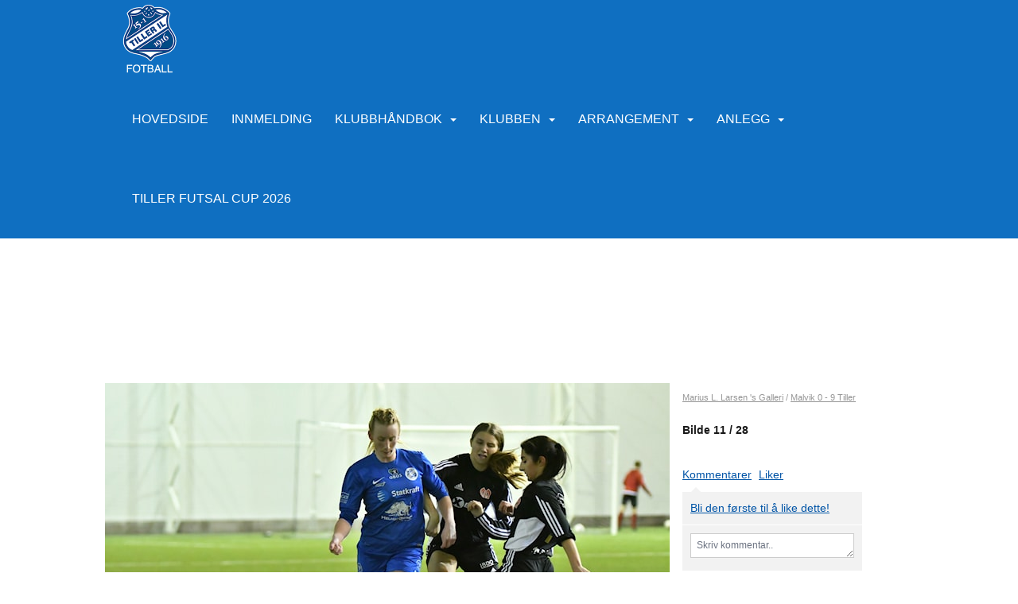

--- FILE ---
content_type: text/html; charset=utf-8
request_url: https://www.tillerfotball.no/next/gallery/slideshow?uid=1100126652&aid=88434&pid=625641&pcid=0&colid=0
body_size: 148538
content:

<!DOCTYPE html>
<html lang="no">
<head>
    <meta charset="utf-8" />
    <meta name="viewport" content="width=device-width, initial-scale=1.0" />
    
    <title></title>
    <link rel="shortcut icon" href="/old/files/favicon/768/image[1_.ico" type="image/x-icon" />
<script>
    (function () {
        var site = {"site":{"siteId":768,"nifOrgSyncActive":false,"orgId":56163,"federationId":0,"applicationId":200000195,"applicationLogo":"https://cdn-bloc.no/background/200000195/394/2018/10/9/idrettenonline-logo.png","siteProfileUserId":1100126469,"siteProfileUserName":"Tiller IL - Fotball","sitename":"Tiller Idrettslag Fotball - #ForzaTiller","domain":"www.tillerfotball.no","mainSite":{"siteId":5357,"nifOrgSyncActive":false,"orgId":26461,"federationId":0,"applicationId":200000195,"applicationLogo":null,"siteProfileUserId":1103109629,"siteProfileUserName":"Tiller Idrettslag","sitename":"Tiller IL","domain":"tilleridrettslag.idrettenonline.no","mainSite":null}},"mininetwork":{"siteId":768,"miniNetworkId":187,"miniNetworkTitle":"Tiller IL","domain":"www.tillerfotball.no","userId":1100126469,"mainSiteId":5357,"siteIdForMemberDetails":5357,"siteIdForEconomy":5357},"isoCode":"nb-no","updateTime":"2026-01-25T02:58:56.6868336+01:00","dateFormat":"dd.mm.yy","webApiEndpoint":"https://webapi.webfarm3.bloc.no"};
        var siteContext = {"site":{"siteId":768,"nifOrgSyncActive":false,"orgId":56163,"federationId":0,"applicationId":200000195,"applicationLogo":"https://cdn-bloc.no/background/200000195/394/2018/10/9/idrettenonline-logo.png","siteProfileUserId":1100126469,"siteProfileUserName":"Tiller IL - Fotball","sitename":"Tiller Idrettslag Fotball - #ForzaTiller","domain":"www.tillerfotball.no","mainSite":{"siteId":5357,"nifOrgSyncActive":false,"orgId":26461,"federationId":0,"applicationId":200000195,"applicationLogo":null,"siteProfileUserId":1103109629,"siteProfileUserName":"Tiller Idrettslag","sitename":"Tiller IL","domain":"tilleridrettslag.idrettenonline.no","mainSite":null}},"mininetwork":{"siteId":768,"miniNetworkId":187,"miniNetworkTitle":"Tiller IL","domain":"www.tillerfotball.no","userId":1100126469,"mainSiteId":5357,"siteIdForMemberDetails":5357,"siteIdForEconomy":5357},"isoCode":"nb-no","updateTime":"2026-01-25T02:58:56.6868336+01:00","dateFormat":"dd.mm.yy","webApiEndpoint":"https://webapi.webfarm3.bloc.no"};
        var userContext = {"mainProfile":{"userId":0,"guid":"","username":"","firstname":"","lastname":"","sex":0,"image":"","profileTypeId":0,"ParentUserId":null,"isPrimaryAccount":false},"currentProfile":{"userId":0,"guid":"","username":"","firstname":"","lastname":"","sex":0,"image":"","profileTypeId":0,"ParentUserId":null,"isPrimaryAccount":false},"accountId":0,"email":"","isWebmaster":false,"isPublisher":false,"isDevAdmin":false,"isNetworkAdmin":false,"updateTime":"2026-01-25T02:58:56.6868721+01:00"};
        var themeCollectionContext = {"id":0,"name":null,"thumbnail":null,"header":{"id":181,"lastModified":"0001-01-01T00:00:00","title":"IO-1","favIcon":"http://content.bloc.net/files/768/image[1_.ico","siteId":394,"image":"","updateTime":"0001-01-01T00:00:00","css":"","creator":null,"isPublic":false,"about":""},"logo":{"lastModified":"0001-01-01T00:00:00","fileName":"https://azure.content.bloc.net/logo/200000195/5404/2019/1/23/2015102616413372859-768.png","uploadTime":"2019-01-23T14:47:51.8013651+01:00","imageWidth":836,"imageHeight":205,"logoTopPosition":0,"logoLeftPosition":0,"logoMarginBottom":0,"logoCustomWidth":836,"logoCustomHeight":205,"containerHeight":255,"containerWidth":984,"logoVisibility":"always","disabled":true,"wrapperWidth":"984px","wrapperBackgroundColor":"","url":"/","wrapperMarginLeft":"0px","wrapperMarginRight":"0px","wrapperMarginTop":"0px","wrapperMarginBottom":"0px","wrapperBackgroundImage":"","wrapperBackgroundThemePosition":"","wrapperBackgroundThemeRepeat":"","wrapperBackgroundThemeFixedImage":"","wrapperBackgroundThemeSize":""},"background":{"id":73,"lastModified":"0001-01-01T00:00:00","categoryId":2,"title":"White","backgroundThemefile":"","backgroundThemeRepeat":"no-repeat","backgroundThemeColor":"rgb(255, 255, 255)","backgroundThemeFixedImage":"scroll","backgroundThemePosition":"","backgroundThemeSize":"auto"},"widgetAppearance":{"id":0,"lastModified":"2022-10-13T17:27:53.3755246Z","name":null,"enableWidgetAppearanceBorderRadius":true,"contentBorderColor":"#ffffff","contentFontColor":"#000000","contentBorderWidth":"0","contentBgColor":"#ffffff","paddingTop":"0px","paddingBottom":"0px","paddingLeft":"0px","paddingRight":"0px","wbgcolor":"#ffffff","wBoxedBorderColor":"#e7e7e7","wHeaderBgColor":"rgb(15, 111, 193)","wBaseFontColor":"#000000","wHeaderFontColor":"#ffffff","wHeaderTextAlign":"center","wCornerRadius":"0px","contentBorderRadius":"0px","wHeaderFontSize":"14px","wHeaderFontWeight":"bold","wHeaderFontFamily":"","wHeaderLinkColor":"#ffffff","wHeaderPadding":"10px","headerPaddingTop":"10px","headerPaddingRight":"10px","headerPaddingBottom":"10px","headerPaddingLeft":"10px","wContentPadding":"10px","contentPaddingTop":"10px","contentPaddingBottom":"10px","contentPaddingLeft":"10px","contentPaddingRight":"10px","wBoxedBorderWidth":"0","wBoxedBorderStyle":"none","wHeaderBorderWidth":"0 0 1px 0","wHeaderBorderStyle":"solid","wHeaderBorderColor":"#e7e7e7","wContentBorderWidth":"0","wContentBorderStyle":"none","wContentBorderColor":"#e7e7e7","siteLinkColor":"rgb(15, 111, 193)","siteLinkHoverColor":"rgb(89, 162, 205)","siteLinkActiveColor":"rgb(15, 111, 193)","siteLinkVisitedColor":"rgb(15, 111, 193)"},"font":{"lastModified":"0001-01-01T00:00:00","headingTextTransform":"none","headingFontColor":"","baseFontStyle":"normal","baseFontSize":"16px","baseFontFamily":"Arial, Helvetica, sans-serif","baseFontColor":"#000000","baseFontWeigthForJson":"normal","headingFontFamilyJson":"Arial, Helvetica, sans-serif","headingFontStyleJson":"normal","headingFontWeightJson":"bold","fontLineHeightJson":"normal","headingLineHeight":"1.5","headingLetterSpacing":null,"baseFontLetterSpacing":null},"form":{"lastModified":"2022-10-13T16:44:26.6845675Z","enableFormControlBorderRadius":false,"smallFormControlBorderRadius":"3px","defaultFormControlBorderRadius":"4px","largeFormControlBorderRadius":"6px"},"navigation":{"lastModified":"2022-11-07T13:28:21.3319777Z","templateId":0,"height":"","fontWeight":"normal","borderRadius":"0px 0px 0px 0px","borderTopLeftRadius":"0px","borderTopRightRadius":"0px","borderBottomRightRadius":"0px","borderBottomLeftRadius":"0px","submenuWidth":"210px","navOutherWidth":"100%","navInnerWidth":"984px","width":"","logoImage":"https://azure.content.bloc.net/background/200000195/768/2021/4/5/logo_21.png","mobileLogoImage":"","logoImageHeight":"88px","placementPosition":"belowLogoContainer","paddingLeft":"10px","paddingRight":"15px","paddingTop":"40px","paddingBottom":"40px","marginLeft":"0px","marginRight":"0px","marginTop":"0px","marginBottom":"0px","navOuterMarginTop":"0px","navOuterMarginRight":"0px","navOuterMarginBottom":"0px","navOuterMarginLeft":"0px","color":"","background":"rgb(15, 111, 193)","border":"#ffffff","linkColor":"rgb(255, 255, 255)","linkHoverColor":"rgb(4, 24, 42)","linkHoverBackground":"rgba(255, 255, 255, 0)","linkActiveColor":"rgb(4, 24, 42)","linkActiveBackground":"rgba(255, 255, 255, 0)","linkDisabledColor":"","linkDisabledBackground":"","brandColor":"","brandHoverColor":"","brandHoverBackground":"","brandText":"","brandVisibility":"always","brandUrl":"","brandMargins":"6px 6px 6px 6px","mobileBrandMargins":"5px 5px 5px 5px","toggleHoverBackground":"","toggleIconBarBackground":"","toggleBorderColor":"","alwaysUseToggler":false,"borderWidth":"0px","fontFamily":"","textTransform":"uppercase","backgroundImage":"","fontSize":"16px","textAlignment":"right","stickyTop":false},"style":{"id":0,"lastModified":"2022-10-13T16:44:25.5908191Z","name":null,"sex0":"#41a3d5 data-selector= data-selector= data-selector= data-selector= data-selector=","sex1":"#0178cc","sex2":"#ea1291 data-selector= data-selector= data-selector= data-selector= data-selector=","borderRadiusBase":"4px","borderRadiusSmall":"3px","borderRadiusLarge":"6px","linkColor":"rgb(15, 111, 193)","linkHoverColor":"rgb(89, 162, 205)","linkActiveColor":"rgb(15, 111, 193)","linkVisitedColor":"rgb(15, 111, 193)"},"canvas":{"id":0,"lastModified":"0001-01-01T00:00:00","logoContainerSize":"984px","navContainerSize":"984px","contentSize":"984px","contentBackgroundColor":"Transparent","contentMarginTop":"0px","contentMarginBottom":"0px","contentPaddingTop":"16px","contentPaddingBottom":"16px","contentPaddingLeft":"16px","contentPaddingRight":"16px","sectionPaddingTop":"16px","sectionPaddingBottom":"0px","sectionPaddingLeft":"16px","sectionPaddingRight":"16px","columnPaddingTop":"0","columnPaddingBottom":"0","columnPaddingLeft":"8","columnPaddingRight":"8","logoContainerFloat":"none","navContainerFloat":"none","contentFloat":"none"},"buttons":{"id":0,"lastModified":"2022-10-13T16:39:48.2596982Z","name":null,"defaultButtonBackgroundColor":"#f0f0f0","defaultButtonTextColor":"#333333","defaultButtonBorderColor":"#cccccc","primaryButtonBorderColor":"#357ebd","primaryButtonBackgroundColor":"#428bca","primaryButtonTextColor":"#ffffff","dangerButtonBackgroundColor":"#d9534f","dangerButtonTextColor":"#ffffff","dangerButtonBorderColor":"#d43f3a","successButtonBackgroundColor":"#5cb85c","successButtonTextColor":"#ffffff","successButtonBorderColor":"#4cae4c","defaultButtonBorderWidth":"1px","defaultButtonBorderRadius":"4px","successButtonBorderRadius":"4px","successButtonBorderWidth":"1px","primaryButtonBorderRadius":"4px","primaryButtonBorderWidth":"1px","warningButtonBackgroundColor":"#f0ad4e","warningButtonBorderColor":"#eea236","warningButtonBorderRadius":"4px","warningButtonBorderWidth":"1px","warningButtonTextColor":"#ffffff","dangerButtonBorderRadius":"4px","dangerButtonBorderWidth":"1px","infoButtonBackgroundColor":"#5bc0de","infoButtonBorderColor":"#46b8da","infoButtonBorderRadius":"4px","infoButtonBorderWidth":"1px","infoButtonTextColor":"#ffffff"},"topbar":{"lastModified":"2022-11-07T13:32:30.9939638Z","topbarExtendedMenuJson":"[]","topbarExtendedMenuIsEnabled":true,"topbarExtendedMenuTitle":"Tiller IL","topbarTemplate":"Minimal","displayTopbarComponent":"whenSignedIn","displayLanguagePicker":false,"displaySignup":false,"displaySignin":true,"displaySearch":true,"displayFAQ":false,"displaySearchForAdministrators":true,"displayNetworkMenu":true,"displayPublishingToolV2":1,"displayPublishingTool":true,"displayMessageIcon":true,"displayAdminModusTool":true,"networkMenuTitle":"","logo":"","logoLink":"","faqLink":"/help/faq/overview","hideOnScroll":false,"backgroundColor":"rgb(15, 111, 193)","backgroundHoverColor":"#2e2e2e","linkColor":"rgb(255, 255, 255)","linkHoverColor":"#ffffff","borderColor":"#333"},"footer":{"id":0,"lastModified":"0001-01-01T00:00:00","name":null,"imagePath":null,"widgetPageFooterPageId":42001,"footerCode":"","footerPoweredByBloc":true,"footerLinkFontSize":"14px","footerLinkFontWeight":"bold","footerLinkColor":"white","footerPadding":"20px 10px 100px 10px","footerBackgroundColor":"Transparent","footerTextColor":"white"},"frontpage":{"type":1,"pageId":59860,"url":"/p/59860/hovedside","newsFeedAsFrontpageForSignedInUsers":false},"settings":{"siteHasPOSModule":false,"siteHasWebsiteModule":true,"siteHasFileArchive":false,"siteHasEventModule":true,"siteHasStatsModule":true,"siteHasMemberAdministrationModule":true,"siteHasNewsletter":true,"siteHasBannerAdsFromNetwork":0,"websiteIsOnline":true,"googleTag":"","googleAnalyticsTrackId":"","googleAnalyticsTrackIdV4":"","facebookPixelId":"","twitterShareBtn":true,"noRobots":false,"robotTxtInfoSiteMapJson":"{\"siteMapForWidgetPages\":true,\"siteMapForEvents\":true,\"siteMapForClassifieds\":true,\"siteMapForBlogPosts\":true,\"siteMapForForum\":true,\"RobotsTxt\":\"\"}","signinRule_UrlToView":null,"paymentPackage":"Basic","signInRule_WhoCanSignIn":0,"signInRule_FacebookLogin":1,"signInRule_WithBankId":0,"signUpRule_WhoCanSignUp":0,"signupRule_SignupWithFacebook":0,"mainCompetitionId":0,"pluginNewsletterPopupIsActive":null},"bootstrap":{"screen_xs_min":"480px","screen_sm_min":"768px","screen_md_min":"992px","screen_lg_min":"1200px","screen_lg_max":"2048","screen_xs_max":"767px","screen_sm_max":"991px","screen_md_max":"1199px"},"localization":{"isocode":"nb-no","languageId":4,"googleTranslateISO":"no","winCode":"NO","macCode":"no_NB","htmlLang":"no","froalaLangCode":"nb","ll_CC":"nb_NO","backuplanguage":"en-us","languageName":"Norwegian","flag":"flags/no.gif","nativeName":"Bokmål","timeZone":"W. Europe Standard Time"},"customHTML":{"headHtml":"","bodyData":"","footerData":""},"websiteArticleSettings":{"displayRightColMyLastPost":true,"displayRightColArticleCategories":true,"displayRightColArticlePostSortedByYear":true}};

        function createProtectedProxy(obj) {
            return new Proxy(obj, {
                set(target, key, value) {
                    const error = new Error();
                    const stackTrace = error.stack || '';
                    console.warn(`Attempted to set ${key} to ${value}. Stack trace:\n${stackTrace}`);
                    return true;
                },
            });
        }

        window.safeProxy = new Proxy({
            Site: createProtectedProxy(site),
            SiteContext: createProtectedProxy(siteContext),
            UserContext: createProtectedProxy(userContext),
            ThemeCollectionContext: createProtectedProxy(themeCollectionContext)
        }, {
            set(target, key, value) {
                if (key === 'Site' || key === 'SiteContext' || key === 'UserContext' || key === 'ThemeCollectionContext') {
                    console.log(`Attempted to set ${key} to ${value}`);
                    return true;
                }
                target[key] = value;
                return true;
            },
        });

        window.Site = window.safeProxy.Site;
        window.SiteContext = window.safeProxy.SiteContext;
        window.UserContext = window.safeProxy.UserContext;
        window.ThemeCollectionContext = window.safeProxy.ThemeCollectionContext;
    })();
</script>

    <script>
        // Used to defer background-image in css
        window.onload = (e) => document.body.classList.add('loaded');
    </script>

    <script src="/next/js/vendors/jquery/jquery.min.js"></script>
    <script src="https://oldjs.bloc.net/scripts/bloc-primer.js"></script>



    <link rel="stylesheet" crossorigin="anonymous" href="https://vue.webfarm3.bloc.no/frontend/2.265.0/frontend.css">



<script type="module" crossorigin="anonymous" src="https://vue.webfarm3.bloc.no/frontend/2.265.0/index.js"></script>
    
    
	<meta property="og:title" content="Malvik 0 - 9 Tiller - Tiller Idrettslag Fotball - #ForzaTiller" />
	<meta property="og:description" content="Runde 1 OBOS Cup kvinner pulje 1 søndag 4. mars i Abrahallen." />
	<meta property="og:image" content="https://azure.content.bloc.net/photo/200000195/768/2018/3/5/dsc-8341.jpg" />
	<meta property="og:url" content="https://www.tillerfotball.no/next/gallery/slideshow?uid=1100126652&aid=88434&pid=625641" />
	<meta property="og:type" content="website" />
	<meta property="og:site_name" content="Tiller Idrettslag Fotball - #ForzaTiller" />


    
    

    
    <link rel="stylesheet" type="text/css" media="all" href="https://www.bloc.net/next/gallery/style.min.css?v-2026125" />

    
<meta name="robots" content="noindex" />







</head>
<body class="requires-bootstrap-css">
    <!-- FrontendBaseLayout-->
    <style>
        @media only screen and (min-width : 768px) {
            #logo {
                position: absolute;
            }
        }
        #logoWrapper {
            background-size: var(--theme-logo-wrapper-bg-size);
            background-color: var(--theme-logo-wrapper-bg-color);
            background-repeat: var(--theme-logo-wrapper-bg-repeat);
            background-position: var(--theme-logo-wrapper-bg-position);
            background-attachment: var(--theme-logo-wrapper-bg-attachment);
            width: calc(var(--theme-logo-wrapper-width) - var(--theme-logo-wrapper-margin-right) - var(--theme-logo-wrapper-margin-left));
            margin: var(--theme-logo-wrapper-margin-top) auto var(--theme-logo-wrapper-margin-bottom);
            float: var(--theme-logo-logo-container-float);
            max-width: 100%;
        }

        #logoContainer {
            width: 100%;
            margin: 0 auto;
            position: relative;
            overflow: hidden;
            max-width: var(--theme-logo-container-width);
        }

        #logo img {
            max-width: 100%;
        }
        /* Logo when mobile*/
        @media (max-width: 767px) {
            #logoContainer {
                height: auto !important;
            }
            #logo {
                padding-top: 0;
                position: static !important;
            }
            #logo img {
                height: auto !important;
            }
        }
    </style>
<style>
    .bloc-skip-nav-link {
            position: absolute;
            z-index: 99999999;
            left: 0px;
            top: 0px;
            text-decoration: underline;
            color: white !important;
            background-color: #000;
            padding: 0.75rem 1.5rem;
            border-bottom-right-radius: 0.5rem;
            transform: rotateY(90deg);
            transform-origin: left;
            transition: all .2s ease-in-out;
        }

        .bloc-skip-nav-link:focus {
            transform: rotateY(0deg);
            color: white;
            left: 2px;
            top: 2px;
            outline: 1px solid #fff;
            outline-offset: 2px;
            box-shadow: 0 0 0 2px #000, 0 0 0 3px #fff;
        }
        @media (prefers-reduced-motion: reduce) {
            .bloc-skip-nav-link {
                transition: none !important;
            }
        }
</style>

<style id="bloc-navbar-style">
	/*
        Navigation
        Variables needs to be placed on body tag, because we also use them in widgets.

        NB! Do not edit without making the same changes in
        Bloc.Vue\src\components\Theme\ThemeMainMenu.vue
    */
    body {

        /* Size */
        --theme-mainmenu-outer-width: 100%;
        --theme-mainmenu-outer-margin-top: 0px;
        --theme-mainmenu-outer-margin-bottom: 0px;
        --theme-mainmenu-inner-width: 984px;

        /* Font */
        --theme-mainmenu-font-size: 16px;
        --theme-mainmenu-font-family: ;
        --theme-mainmenu-font-weight: normal;
        --theme-mainmenu-text-transform: uppercase;
        --theme-mainmenu-color: ;

        /* Background */
        --theme-mainmenu-background: rgb(15, 111, 193);

        /* Border */
        --theme-mainmenu-border: #ffffff;
        --theme-mainmenu-border-radius: 0px 0px 0px 0px;
        --theme-mainmenu-border-top-left-radius: 0px;
        --theme-mainmenu-border-top-right-radius: 0px;
        --theme-mainmenu-border-bottom-right-radius: 0px;
        --theme-mainmenu-border-bottom-left-radius: 0px;
        --theme-mainmenu-border-width: 0px;

        /* Brand */
        --theme-mainmenu-brand-margins: 6px 6px 6px 6px;
        --theme-mainmenu-brand-hover-color: ;
        --theme-mainmenu-brand-hover-background: ;
        --theme-mainmenu-mobile-brand-margins: 5px 5px 5px 5px;

        /* Link */
        --theme-mainmenu-link-color: rgb(255, 255, 255);
        --theme-mainmenu-link-hover-color: rgb(4, 24, 42);
        --theme-mainmenu-link-hover-background: rgba(255, 255, 255, 0);
        --theme-mainmenu-link-active-color: rgb(4, 24, 42);
        --theme-mainmenu-link-active-background: rgba(255, 255, 255, 0);

        /* Toggle */
        --theme-mainmenu-toggle-border-color: ;
        --theme-mainmenu-toggle-hover-background: ;

        /* Padding */
        --theme-mainmenu-padding-top: 40px;
        --theme-mainmenu-padding-bottom: 40px;
        --theme-mainmenu-padding-left: 10px;
        --theme-mainmenu-padding-right: 15px;

        /* Margin */
        --theme-mainmenu-margin-top: 0px;
        --theme-mainmenu-margin-bottom: 0px;
        --theme-mainmenu-margin-left: 0px;
        --theme-mainmenu-margin-right: 0px;
        /* Submenu */
        --theme-mainmenu-submenu-width: 210px;

        /* Logo */
        --theme-mainmenu-logo-height: 88px;
        --theme-mainmenu-toggle-icon-bar-background: ;
    }


    .navContainer {
        margin-top: var(--theme-mainmenu-outer-margin-top);
        margin-bottom: var(--theme-mainmenu-outer-margin-bottom);
        font-size: var(--theme-mainmenu-font-size, inherit);
		width: var(--theme-mainmenu-outer-width, 984px);
		max-width:100%;
    }
	/* Navbar */
    .bloc-navbar {
		font-family: var(--theme-mainmenu-font-family, inherit) !important;
		background-image: var(--theme-mainmenu-background-image, none);
        background-color: var(--theme-mainmenu-background);
		text-transform: var(--theme-mainmenu-text-transform, normal);
        font-weight: var(--theme-mainmenu-font-weight, normal);
        border-color: var(--theme-mainmenu-border);
        border-width: var(--theme-mainmenu-border-width);
    }
    .bloc-navbar .container-fluid {
        /* todo: add the default value for container-fluid or canvas here. */
        width:var(--theme-mainmenu-inner-width, 984px);
		max-width:100%;
    }


	/* Brand */

    .bloc-navbar .navbar-brand img {
        margin:8px;
        border-radius:2px;
        height:32px;
        max-height:32px;
    }
@media only screen and (max-width: 767px) {.bloc-navbar .navbar-brand {height: auto;} .bloc-navbar .navbar-brand img {margin: var(--theme-mainmenu-mobile-brand-margins);height:50px;max-height:50px;}}

	@media only screen and (min-width: 768px) {.bloc-navbar .navbar-brand img {margin: var(--theme-mainmenu-brand-margins);height: var(--theme-mainmenu-logo-height); max-height:none;}}
    .bloc-navbar .gtranslate_menu_class {
        float: right;
        padding-left: var(--theme-mainmenu-padding-left);
        padding-right: var(--theme-mainmenu-padding-right);
        padding-top: var(--theme-mainmenu-padding-top);
        padding-bottom: var(--theme-mainmenu-padding-bottom);
        margin-left: var(--theme-mainmenu-margin-left);
        margin-right: var(--theme-mainmenu-margin-right);
        margin-top: var(--theme-mainmenu-margin-top);
        margin-bottom: var(--theme-mainmenu-margin-bottom);
    }
	.bloc-navbar .navbar-brand:hover,
	.bloc-navbar .navbar-brand:focus {
		color:var(--theme-mainmenu-brand-hover-color);
		background-color: var(--theme-mainmenu-brand-hover-background);
	}
	/* Text */
	.bloc-navbar .navbar-text {
		color: var(--theme-mainmenu-color);
	}
    .bloc-navbar .navbar-brand.navbar-brand-image,
    .bloc-navbar .navbar-brand.navbar-brand-image:focus,
    .bloc-navbar .navbar-brand.navbar-brand-image:active,
    .bloc-navbar .navbar-brand.navbar-brand-image:hover{
        height:auto;
        background-color:transparent;
    }

	/* Navbar links */
	.bloc-navbar .navbar-nav > li > a,
    .bloc-navbar .navbar-brand {
		color: var(--theme-mainmenu-link-color);
        font-weight:var(--theme-mainmenu-font-weight);
	}
	.bloc-navbar .navbar-nav > li > a:hover,
	.bloc-navbar .navbar-nav > li > a:focus,
    .bloc-navbar .navbar-brand:hover,
    .bloc-navbar .navbar-brand:focus {
		color: var(--theme-mainmenu-link-hover-color);
		background-color: var(--theme-mainmenu-link-hover-background);
	}
	.bloc-navbar .navbar-nav > .active > a,
	.bloc-navbar .navbar-nav > .active > a:hover,
	.bloc-navbar .navbar-nav > .active > a:focus,
    .bloc-navbar .navbar-brand:active,
    .bloc-navbar .navbar-brand:hover,
    .bloc-navbar .navbar-brand:focus {
		color: var(--theme-mainmenu-link-active-color);
		background-color: var(--theme-mainmenu-link-active-background);
	}
	.bloc-navbar .navbar-nav > .open > a,
	.bloc-navbar .navbar-nav > .open > a:hover,
    .bloc-navbar .navbar-nav > .open > a:focus {
        background-color: var(--theme-mainmenu-link-active-background);
        color:var(--theme-mainmenu-link-active-color) !important;
    }
	/* Navbar Toggle */
	.bloc-navbar .navbar-toggle {
		border-color: var(--theme-mainmenu-link-color);
	}
	.bloc-navbar .navbar-toggle:hover,
	.bloc-navbar .navbar-toggle:focus {
        border-color: var(--theme-mainmenu-link-hover-color);
		background-color: var(--theme-mainmenu-link-hover-background);
	}
	.bloc-navbar .navbar-toggle .icon-bar {
		background-color: var(--theme-mainmenu-link-color);
	}
    .bloc-navbar .navbar-toggle:hover .icon-bar,
    .bloc-navbar .navbar-toggle:focus .icon-bar {
		background-color: var(--theme-mainmenu-link-hover-color);
	}
	/* Navbar Collapsable */
	.bloc-navbar .navbar-collapse,
	.bloc-navbar .navbar-form {
		border-color: var(--theme-mainmenu-border);
	}
	.bloc-navbar .navbar-collapse {
		max-height:none;
	}
	/* Navbar Link (not used in main menu ) */
	.bloc-navbar .navbar-link {
		color: var(--theme-mainmenu-link-color);
	}
	.bloc-navbar .navbar-link:hover {
		color: var(--theme-mainmenu-link-hover-color);
	}
	/* Dropdowns */
	.bloc-navbar .dropdown-menu {
		color: var(--theme-mainmenu-color) !important;
		background-color: var(--theme-mainmenu-background);
        border-top:0;
	}
	.bloc-navbar .dropdown-menu > li > a {
		color: var(--theme-mainmenu-link-color);
	}
	.bloc-navbar .dropdown-menu > li > a:hover,
	.bloc-navbar .dropdown-menu > li > a:focus {
		color: var(--theme-mainmenu-link-hover-color);
		background-color: var(--theme-mainmenu-link-hover-background);
	}
	.bloc-navbar .navbar-nav .open .dropdown-menu > .active > a,
	.bloc-navbar .navbar-nav .open .dropdown-menu > .active > a:hover,
	.bloc-navbar .navbar-nav .open .dropdown-menu > .active > a:focus {
		color: var(--theme-mainmenu-link-active-color);
		background-color: var(--theme-mainmenu-link-active-background);
	}
	.bloc-navbar .has-link > a.caret-trigger {
		padding-left: 0;
	}
    .bloc-navbar b.caret {
		margin-left:10px;
	}
    .bloc-navbar .fa.fa-plus {
		line-height:20px;
	}

	#toggle-mobile-menu {
		display: none;
	}

	/* TABS AND DESKTOP ONLY */
	@media (min-width: 768px) {

        .bloc-navbar {
            border-top-left-radius: var(--theme-mainmenu-border-top-left-radius);
            border-top-right-radius: var(--theme-mainmenu-border-top-right-radius);
            border-bottom-right-radius: var(--theme-mainmenu-border-bottom-right-radius);
            border-bottom-left-radius: var(--theme-mainmenu-border-bottom-left-radius);
		}
        .bloc-navbar .navbar-brand img {
            border-top-left-radius: var(--theme-mainmenu-border-radius);
            border-bottom-left-radius: var(--theme-mainmenu-border-radius);
        }
		.bloc-navbar {
			min-height:0 !important;
		}
        .bloc-navbar .navbar-header > a.navbar-brand {
				padding-top:var(--theme-mainmenu-padding-top);

				padding-bottom:var(--theme-mainmenu-padding-bottom);
        }
		.bloc-navbar .navbar-nav > li > a {
			color: rgb(255, 255, 255);
				padding-left:var(--theme-mainmenu-padding-left);

				padding-right:var(--theme-mainmenu-padding-right);

				padding-top:var(--theme-mainmenu-padding-top);


				padding-bottom:var(--theme-mainmenu-padding-bottom);



				margin-left:var(--theme-mainmenu-margin-left);


				margin-right:var(--theme-mainmenu-margin-right);

				margin-top:var(--theme-mainmenu-margin-top);

				margin-bottom:var(--theme-mainmenu-margin-bottom);


		}

		.bloc-navbar .navbar-nav .open .dropdown-menu {
			float: right;
            min-width:var(--theme-mainmenu-submenu-width) !important;
		}

		.bloc-navbar .navbar-nav .dropdown-submenu > a:hover:after {
			border-left-color: var(--theme-link-active-color);
		}

		.bloc-navbar .navbar-nav > li.has-link > a,
		.bloc-navbar .navbar-nav > li > a.dropdown-toggle {
			float: left;
		}

		.bloc-navbar .navbar-nav i.fa {
			display: none; /* display none here will hide fa-icons */
		}
        .bloc-navbar .navbar-nav > li > a > i.fa {
			display: inline-block;
		}

		.bloc-navbar .has-link .dropdown-menu {
			right: 0;
			left:auto;
		}

		/* Sub-Submenus */
		.bloc-navbar .dropdown-submenu .dropdown-menu{
			left: 100%;
		}

        .bloc-navbar .navbar-nav.navbar-right > li:last-child .dropdown-submenu .dropdown-menu{
            right: 100%;
            left: auto;
        }

        /* Center align menu */


			.bloc-navbar .navbar-nav {float: right; }


			.bloc-navbar .navbar-nav > li {float: none;display: inline-block;}.bloc-navbar .navbar-nav > li > a.dropdown-toggle {float:none;}.bloc-navbar .navbar .navbar-collapse {text-align: center;}.bloc-navbar .navbar .dropdown-menu{text-align:left; }


	}

    /*
    MOBILE ONLY
	*/

	@media (max-width: 767px) {
        #navContainer .navbar-header {
            display: grid;
            align-items: stretch;
grid-template-columns: 0 min-content auto minmax(min-content, 15%) 0;
        }
        #toggle-mobile-menu {
            display: grid;
            place-items: center;
margin: 0.25rem 0.25rem 0.25rem 1rem;
			color: var(--theme-mainmenu-link-color, var(--theme-link-color, #00F));
        }
            #toggle-mobile-menu:hover {
                color: var(--theme-mainmenu-link-hover-color);
                background-color: var(--theme-mainmenu-link-hover-background);
            }


            /*#toggle-mobile-menu:focus-visible {
                outline: 5px auto -webkit-focus-ring-color;
                outline-offset: -2px;
                box-shadow: 0 0 0 2px var(--theme-link-color), 0 0 0 3px white;
                border-radius: 3px;
            }*/
            #navContainer a.navbar-brand-image {
            margin-right: 2rem;
			margin: 0.25rem 1rem 0.25rem 0.25rem;
        }
        #bloc-navbar-main {
            font-size: 120%;
            display: none;
            position: absolute;
            left: 0;
            width: 100%;
            overflow-y: auto;
            scrollbar-gutter: stable;
            z-index: 1020;
            max-height: calc(100vh - var(--mobile-menu-height, 100px));
            background-color: var(--theme-mainmenu-background);
            margin: 0 !important;
            border-bottom: 2px solid rgba(0, 0, 0, 0.22);
        }
            #bloc-navbar-main::-webkit-scrollbar {
                width: 0;
            }
            #bloc-navbar-main ul.navbar-nav {
				width:100%;
                padding-bottom: 4px;
                margin: 0 !important;
            }
                #bloc-navbar-main ul.navbar-nav > li {
                    border-top-color: rgba(0, 0, 0, 0.22);
					border-top-width: 1px;
                    border-top-style: solid;
                }
                    #bloc-navbar-main ul.navbar-nav > li > a {
                        display: flex;
                        justify-content: space-between;
                        align-items: center;
                        padding: 1.5rem 1rem;
                    }
                        #bloc-navbar-main ul.navbar-nav > li > a > i {
                            margin-top: -1rem;
                            margin-bottom: -1rem;
                        }
        .bloc-navbar .navbar-nav .open .dropdown-menu > li > a {
			color: var(--theme-mainmenu-link-color);
		}

		.bloc-navbar .navbar-nav .open .dropdown-menu > li > a:hover,
		.bloc-navbar .navbar-nav .open .dropdown-menu > li > a:focus {
			color: var(--theme-mainmenu-link-hover-color:);
		}

		.bloc-navbar .navbar-nav .dropdown-submenu > a:hover:after {
			border-top-color: var(--theme-mainmenu-link-active-color);
		}

		.bloc-navbar b.caret {
			display: none;
		}

		.bloc-navbar .navbar-nav .dropdown-submenu > a:after {
			display: none;
		}

		.bloc-navbar .has-link > a.caret-trigger {
			padding-left: 0;
			position: absolute;
			right: 0;
			top: 0;
		}

		.bloc-navbar .has-link > a > i.fa {
			display: none;
		}

		.bloc-navbar .has-link > .caret-trigger > i.fa {
			display: block;
		}

        /*
          Hide the [+] icon on items with sub-sub for mobile view
          Add indent on the sub-sub menu
        */


        .bloc-navbar .menu-depth-0.open .menu-depth-1 ul {
          display:block !important;
        }
        .bloc-navbar .menu-depth-1 .dropdown-toggle i,
        .bloc-navbar .menu-depth-1 .dropdown-toggle b{
          display:none !important;
        }

		.bloc-navbar .menu-depth-0 .dropdown-menu li a {
			padding-left:20px !important;
		}
		.bloc-navbar .menu-depth-1 .dropdown-menu li a {
			padding-left:40px !important;
		}
		.bloc-navbar .menu-depth-1 .dropdown-menu li a:before{
			content:'•  ';
		}
		.bloc-navbar .menu-depth-2 .dropdown-menu li a {
			padding-left:60px !important;
		}
		.bloc-navbar .menu-depth-3 .dropdown-menu li a {
			padding-left:90px !important;
		}
	}
</style>
<script>
	(function () {
		function isChildOf(child, parent) {
			if (parent === null)
				return false;
			let node = child.node;
			while (node !== null) {
                if (node === parent) {
                    return true;
                }
                node = node.parentNode;
			}
			return false;
		}

		function debounce(func, wait) {
			let timeout;
			return function (...args) {
				clearTimeout(timeout);
				timeout = setTimeout(() => func.apply(this, args), wait);
			};
		}

		function updateMenuVariable() {
			const poweredByHeight = document.getElementById('poweredBy')?.clientHeight ?? 0;
			const topbarHeight = document.querySelector('nav.navbar.navbar-minimal')?.clientHeight ?? 0;
			const otherTopbarHeight = document.querySelector('nav.navbar.navbar-default')?.clientHeight ?? 0;
			const navbarHeaderHeight = document.getElementById('navContainer')?.querySelector('.navbar-header')?.clientHeight ?? 0;
			const logoContainerHeight = document.getElementById('logoWrapper')?.clientHeight ?? 0;

			const newValue = poweredByHeight + topbarHeight + (navbarHeaderHeight*2) + logoContainerHeight + otherTopbarHeight;

			document.body.style.setProperty('--mobile-menu-height', `${newValue}px`);
		}

		const debouncedUpdateMenuVariable = debounce(updateMenuVariable, 50);

		const resizeObserver = new ResizeObserver((entries) => {
			for (let entry of entries) {
				if (entry.target === document.body) {
					debouncedUpdateMenuVariable();
				}
			}
		});

		resizeObserver.observe(document.body);

		const mutationObserver = new MutationObserver((mutations) => {
			// Filter out mutations caused by changes to the style element
			if (!mutations.some(mutation => mutation.target.id === 'bloc-navbar-style')) {
				debouncedUpdateMenuVariable();
			}
		});

		mutationObserver.observe(document.body, {
			childList: true,
			subtree: true,
		});

		window.addEventListener('resize', debouncedUpdateMenuVariable);

		function toggleBlocMobileMenu(ev) {
			ev.stopPropagation();
			const toggleBtnIcon = document.getElementById('toggle-mobile-menu').querySelector('span.fa');
			const navbarContent = document.getElementById('bloc-navbar-main');
			const mainContent = document.querySelector('main#content');
			const footerContent = document.querySelector('footer');

			if (navbarContent.style.display === 'block') {
				navbarContent.removeAttribute('style');
				document.body.style.overflow = '';

				
				toggleBtnIcon.classList.add('fa-bars');
				toggleBtnIcon.classList.remove('fa-times')

				// Remove event listeners if present
				mainContent.removeEventListener('click', toggleBlocMobileMenu);
				footerContent?.removeEventListener('click', toggleBlocMobileMenu);
			} else {
				// Open menu (remove scrolling on elements behind the menu)
				document.body.style.overflow = 'hidden';
				navbarContent.style.display = 'block';

				// Toggle the icon to open state
				toggleBtnIcon.classList.add('fa-times');
				toggleBtnIcon.classList.remove('fa-bars')

				navbarContent.getClientRects

				// Make sure the user is fully scrolled up to the menu
				const menuContainer = document.getElementById('navContainer');
				const menuContainerPos = menuContainer.getClientRects()[0]?.top ?? 0;

				// Topbar will be in the way
				const topbarHeight = document.querySelector('nav.navbar.navbar-minimal')?.clientHeight ?? 0;
				const otherTopbarHeight = document.querySelector('nav.navbar.navbar-default')?.clientHeight ?? 0;
				// Logo too, if it's in use
				const logoContainerHeight = document.getElementById('logoWrapper')?.clientHeight ?? 0;

				window.scrollTo(0, menuContainerPos - topbarHeight - otherTopbarHeight - logoContainerHeight);
				
				// Clicking on mainContent or footer should close the menu, but not on the first click (if the menu is in widget, ie. inside mainContent)
				if (!isChildOf(navbarContent, mainContent))
					mainContent.addEventListener('click', toggleBlocMobileMenu, { once: true });
				if (!isChildOf(navbarContent, footerContent))
					footerContent?.addEventListener('click', toggleBlocMobileMenu, { once: true });
			}
		}

		document.addEventListener('DOMContentLoaded', () => {
			console.log('attaching.');
            const toggleMobileMenu = document.getElementById('toggle-mobile-menu');
			if (toggleMobileMenu) {
				// Make sure we don't double-attach
				toggleMobileMenu.removeEventListener('click', toggleBlocMobileMenu);
				toggleMobileMenu.addEventListener('click', toggleBlocMobileMenu);
            }
        });
	})();

</script>
<div id="navContainer" class="navContainer" style="display:block;">
    <a class="bloc-skip-nav-link" href="#bloc-skip-nav">Hopp til sideinnhold</a>
	<nav class="bloc-navbar navbar " role="navigation" style="margin-bottom: 0;">
		<div class="container-fluid">
			<div class="navbar-header">
                        <a 
                            class="navbar-brand nopadding !p-0 navbar-brand-image "
                            href="/">
                            
                    <img  src="https://cdn-bloc.no/background/200000195/768/2021/4/5/logo_21.png?maxwidth=600&height=176&quality=90&scale=both" 
                        width=""
                        height="176"
                        data-src="https://cdn-bloc.no/background/200000195/768/2021/4/5/logo_21.png?maxwidth=600&height=176&quality=90&scale=both|https://cdn-bloc.no/background/200000195/768/2021/4/5/logo_21.png?maxwidth=1200&height=352&quality=90&scale=both" 
                        data-src-medium="https://cdn-bloc.no/background/200000195/768/2021/4/5/logo_21.png?maxwidth=600&height=176&quality=90&scale=both|https://cdn-bloc.no/background/200000195/768/2021/4/5/logo_21.png?maxwidth=1200&height=352&quality=90&scale=both" 
                        data-src-small="https://cdn-bloc.no/background/200000195/768/2021/4/5/logo_21.png?maxwidth=600&height=176&quality=90&scale=both|https://cdn-bloc.no/background/200000195/768/2021/4/5/logo_21.png?maxwidth=1200&height=352&quality=90&scale=both" 
                        data-original-image="https://cdn-bloc.no/background/200000195/768/2021/4/5/logo_21.png" 
                         title='Menu logo' style='max-width: none;' />
                    

                        </a>
                    <span></span>
                    <a id="toggle-mobile-menu" tabindex="0" role="button" class="btn" onkeypress="if (event.keyCode == 13 || event.key == ' ' || event.code == 'Space') { { this.click(); return false; }}">
                        <span class="sr-only">
                            Veksle navigasjon
                        </span>
                        <span class="fa fa-bars fa-2x"></span>
                    </a>
			</div>
			<div id="bloc-navbar-main">
                <ul class="nav navbar-nav navbar-right">
                    
								<li  data-menuId="91982">
									<a href="/next/p/59860/hovedside" target="">Hovedside</a>
								</li>
								<li  data-menuId="136057">
									<a href="https://app.rubic.no/Account/Signup?organizationID=11649#/form/profile" target="">Innmelding</a>
								</li>
								            <li class="dropdown  menu-depth-0" data-menuId="136020">
									            <a class="dropdown-toggle caret-trigger" data-toggle="dropdown" tabindex="0" onkeypress="if (event.keyCode == 13){{ this.click(); }}" >Klubbhåndbok<b class="caret hidden-xs"></b><i class="fa visible-xs fa-plus pull-right"></i></a><ul class='dropdown-menu'>
								<li  data-menuId="132870">
									<a href="https://www.tillerfotball.no/next/p/27173/laglederteam" target="">Klubbhåndbok</a>
								</li>
								<li  data-menuId="108293">
									<a href="https://www.tillerfotball.no/p/46960/sportsplan" target="">Sportsplan</a>
								</li></ul>
								            </li>
								            <li class="dropdown  menu-depth-0" data-menuId="67857">
									            <a class="dropdown-toggle caret-trigger" data-toggle="dropdown" tabindex="0" onkeypress="if (event.keyCode == 13){{ this.click(); }}" >Klubben<b class="caret hidden-xs"></b><i class="fa visible-xs fa-plus pull-right"></i></a><ul class='dropdown-menu'>
								<li  data-menuId="136058">
									<a href="https://www.rubic.no/" target="_blank">Rubic</a>
								</li>
								<li  data-menuId="124739">
									<a href="/next/p/86263/styret" target="">Styret</a>
								</li>
								<li  data-menuId="124743">
									<a href="/next/p/86266/sportslig-utvalg" target="">Sportslig Utvalg</a>
								</li>
								<li  data-menuId="132869">
									<a href="https://www.tillerfotball.no/next/p/3828/dommere--dommerregninger" target="">Dommere</a>
								</li>
								<li  data-menuId="67863">
									<a href="/next/p/41989/samarbeidspartnere" target="">Samarbeidspartnere</a>
								</li>
								<li  data-menuId="89477">
									<a href="/next/p/41990/grasrotandelen" target="">Grasrotandelen</a>
								</li></ul>
								            </li>
								            <li class="dropdown  menu-depth-0" data-menuId="67881">
									            <a class="dropdown-toggle caret-trigger" data-toggle="dropdown" tabindex="0" onkeypress="if (event.keyCode == 13){{ this.click(); }}" >Arrangement<b class="caret hidden-xs"></b><i class="fa visible-xs fa-plus pull-right"></i></a><ul class='dropdown-menu'>
								<li  data-menuId="93137">
									<a href="/next/p/61028/tine-fotballskole" target="">Tine Fotballskole</a>
								</li></ul>
								            </li>
								            <li class="dropdown  menu-depth-0" data-menuId="67875">
									            <a class="dropdown-toggle caret-trigger" data-toggle="dropdown" tabindex="0" onkeypress="if (event.keyCode == 13){{ this.click(); }}" >Anlegg<b class="caret hidden-xs"></b><i class="fa visible-xs fa-plus pull-right"></i></a><ul class='dropdown-menu'>
								<li  data-menuId="67877">
									<a href="/next/p/41995/tobb-arena-sor" target="">TOBB Arena Sør</a>
								</li>
								<li  data-menuId="67878">
									<a href="/next/p/41996/kvt-kunstgress" target="">KVT kunstgress</a>
								</li>
								<li  data-menuId="67879">
									<a href="/next/p/41997/kvt-hallen" target="">KVT-hallen</a>
								</li>
								<li  data-menuId="96456">
									<a href="/next/p/63712/moterom" target="">Møterom</a>
								</li>
								<li  data-menuId="67880">
									<a href="/next/p/41998/andelsalg" target="">Andelsalg</a>
								</li></ul>
								            </li>
								<li  data-menuId="136612">
									<a href="https://www.profixio.com/app/tiller-futsal-cup-2026" target="">Tiller Futsal Cup 2026</a>
								</li>
                </ul>
			</div>
		</div>
	</nav>
</div>
<script src="https://www.bloc.net/next/js/mainmenu.js?v-2026125"  ></script>
        <div class="clearfix"></div>


    
    <div id="app" data-props='{"scope":"","bot":false,"showHeader":false}'></div>
    <main id="content" class="canvas-staticpage">
    <a name="bloc-skip-nav" style="position: absolute; scroll-margin-top: 70px;"></a>
    <div class="layout-canvas">
        



    <div id="vue-widget-profile-header" class="mb-4"
         data-vue-widget-name="ProfileHeader" data-props='{
                "guid": "bd9e2281-5cf8-481c-bd17-a07262938ee6",
                "userId": 1100126652,
                "username": "Marius L. Larsen",
                "profileImage": "https://azurecontentcdn.bloc.net/cropper/87dba844380cea68eac2996d6b28bac3/profile/200000195/768/2017/1/29/6362130486564206881450114-10153843330611221-9020893179746228854-n.jpeg",
                "tileId": 14
            }' style="min-height: 150px;">
    </div>




	
    

<div id="gallery" class="clearfix" style="margin-top:16px">

<input type="hidden" id="aid" data-aid="88434" />
<input type="hidden" id="uid" data-uid="1100126652" />
<input type="hidden" id="colid" data-colid="0" />
<input type="hidden" id="pcid" data-pcid="0" />
<div class="container" style="padding-top:0;">

</div>
<div id="slideshow-container" class="row">
	


<div class="col-sm-9">
	<div id="slideshow" style="min-height:500px">
		<div class="action-loading"></div>
            <p id="current" data-pid="625641" >

                    <img loading="lazy" src="https://cdn-bloc.no/photo/200000195/768/2018/3/5/dsc-8341.jpg?width=710&height=710&quality=90&bgcolor=fff&mode=max" 
                        width="710"
                        height="710"
                        data-src="https://cdn-bloc.no/photo/200000195/768/2018/3/5/dsc-8341.jpg?width=710&height=710&quality=90&bgcolor=fff&mode=max|https://cdn-bloc.no/photo/200000195/768/2018/3/5/dsc-8341.jpg?width=1420&height=1420&quality=90&bgcolor=fff&mode=max" 
                        data-src-medium="https://cdn-bloc.no/photo/200000195/768/2018/3/5/dsc-8341.jpg?width=710&height=710&quality=90&bgcolor=fff&mode=max|https://cdn-bloc.no/photo/200000195/768/2018/3/5/dsc-8341.jpg?width=1420&height=1420&quality=90&bgcolor=fff&mode=max" 
                        data-src-small="https://cdn-bloc.no/photo/200000195/768/2018/3/5/dsc-8341.jpg?width=710&height=710&quality=90&bgcolor=fff&mode=max|https://cdn-bloc.no/photo/200000195/768/2018/3/5/dsc-8341.jpg?width=1420&height=1420&quality=90&bgcolor=fff&mode=max" 
                        data-original-image="https://cdn-bloc.no/photo/200000195/768/2018/3/5/dsc-8341.jpg" 
                         CLASS='img-responsive' />
                    
      
            </p>
			<div id="actions">

				<div class="btn-group pull-right">

						<button class="btn btn-link" id="like_menu">Liker</button>

				</div>
			</div>
			<ul id="options" tabindex="42">
				<li class="option makeAlbumCover">Gj&#xF8;r til album cover</li>
				<li class="option deletePicture">Delete this photo</li>
				<li class="option">
					<a target="_blank" href="https://azure.content.bloc.net/photo/200000195/768/2018/3/5/dsc-8341.jpg">
						nedlasting
					</a>
				</li>
			</ul>
	
		<div id="controls">
				<a href="/next/gallery/slideshow?uid=1100126652&aid=88434&pid=625640&pcid=0&colid=0" id="picture_previous">
					<img src="https://oldjs.bloc.net/views/gallery/images/slideshow_arrow_left.png" alt="Previous" />
				</a>
		
				<a href="/next/gallery/slideshow?uid=1100126652&aid=88434&pid=625642&pcid=0&colid=0" id="picture_next">
					<img src="https://oldjs.bloc.net/views/gallery/images/slideshow_arrow_right.png" alt="Next" />
				</a>
		
		</div>
        
	</div>

	<div id="slidelist">
		<p id="overview_previous" class="js-requiered" style='display:none;' >
			<img src="/views/gallery/images/slideshow_arrow_left.png" alt="Previous" />
		</p>
		<p id="overview_next" class="js-requiered" >
			<img src="/views/gallery/images/slideshow_arrow_right.png" alt="Next" />
		</p>
		<ul id="navigation" class="js-change-style" style="margin-left:0px">
				<li data-pid="625631"
									
					>
					<a href="/next/gallery/slideshow?uid=1100126652&amp;aid=88434&amp;pid=625631&pcid=0&colid=0">
						
                    <img loading="lazy" src="https://cdn-bloc.no/photo/200000195/768/2018/3/5/dsc-8309.jpg?width=99&height=99&bgcolor=fff&mode=crop&scale=both&anchor=topcenter" 
                        width="99"
                        height="99"
                        data-src="https://cdn-bloc.no/photo/200000195/768/2018/3/5/dsc-8309.jpg?width=99&height=99&bgcolor=fff&mode=crop&scale=both&anchor=topcenter|https://cdn-bloc.no/photo/200000195/768/2018/3/5/dsc-8309.jpg?width=198&height=198&bgcolor=fff&mode=crop&scale=both&anchor=topcenter" 
                        data-src-medium="https://cdn-bloc.no/photo/200000195/768/2018/3/5/dsc-8309.jpg?width=99&height=99&bgcolor=fff&mode=crop&scale=both&anchor=topcenter|https://cdn-bloc.no/photo/200000195/768/2018/3/5/dsc-8309.jpg?width=198&height=198&bgcolor=fff&mode=crop&scale=both&anchor=topcenter" 
                        data-src-small="https://cdn-bloc.no/photo/200000195/768/2018/3/5/dsc-8309.jpg?width=99&height=99&bgcolor=fff&mode=crop&scale=both&anchor=topcenter|https://cdn-bloc.no/photo/200000195/768/2018/3/5/dsc-8309.jpg?width=198&height=198&bgcolor=fff&mode=crop&scale=both&anchor=topcenter" 
                        data-original-image="https://cdn-bloc.no/photo/200000195/768/2018/3/5/dsc-8309.jpg" 
                         CLASS='img-responsive' />
                    
					</a>
				</li>
				<li data-pid="625632"
									
					>
					<a href="/next/gallery/slideshow?uid=1100126652&amp;aid=88434&amp;pid=625632&pcid=0&colid=0">
						
                    <img loading="lazy" src="https://cdn-bloc.no/photo/200000195/768/2018/3/5/dsc-8313.jpg?width=99&height=99&bgcolor=fff&mode=crop&scale=both&anchor=topcenter" 
                        width="99"
                        height="99"
                        data-src="https://cdn-bloc.no/photo/200000195/768/2018/3/5/dsc-8313.jpg?width=99&height=99&bgcolor=fff&mode=crop&scale=both&anchor=topcenter|https://cdn-bloc.no/photo/200000195/768/2018/3/5/dsc-8313.jpg?width=198&height=198&bgcolor=fff&mode=crop&scale=both&anchor=topcenter" 
                        data-src-medium="https://cdn-bloc.no/photo/200000195/768/2018/3/5/dsc-8313.jpg?width=99&height=99&bgcolor=fff&mode=crop&scale=both&anchor=topcenter|https://cdn-bloc.no/photo/200000195/768/2018/3/5/dsc-8313.jpg?width=198&height=198&bgcolor=fff&mode=crop&scale=both&anchor=topcenter" 
                        data-src-small="https://cdn-bloc.no/photo/200000195/768/2018/3/5/dsc-8313.jpg?width=99&height=99&bgcolor=fff&mode=crop&scale=both&anchor=topcenter|https://cdn-bloc.no/photo/200000195/768/2018/3/5/dsc-8313.jpg?width=198&height=198&bgcolor=fff&mode=crop&scale=both&anchor=topcenter" 
                        data-original-image="https://cdn-bloc.no/photo/200000195/768/2018/3/5/dsc-8313.jpg" 
                         CLASS='img-responsive' />
                    
					</a>
				</li>
				<li data-pid="625633"
									
					>
					<a href="/next/gallery/slideshow?uid=1100126652&amp;aid=88434&amp;pid=625633&pcid=0&colid=0">
						
                    <img loading="lazy" src="https://cdn-bloc.no/photo/200000195/768/2018/3/5/dsc-8316.jpg?width=99&height=99&bgcolor=fff&mode=crop&scale=both&anchor=topcenter" 
                        width="99"
                        height="99"
                        data-src="https://cdn-bloc.no/photo/200000195/768/2018/3/5/dsc-8316.jpg?width=99&height=99&bgcolor=fff&mode=crop&scale=both&anchor=topcenter|https://cdn-bloc.no/photo/200000195/768/2018/3/5/dsc-8316.jpg?width=198&height=198&bgcolor=fff&mode=crop&scale=both&anchor=topcenter" 
                        data-src-medium="https://cdn-bloc.no/photo/200000195/768/2018/3/5/dsc-8316.jpg?width=99&height=99&bgcolor=fff&mode=crop&scale=both&anchor=topcenter|https://cdn-bloc.no/photo/200000195/768/2018/3/5/dsc-8316.jpg?width=198&height=198&bgcolor=fff&mode=crop&scale=both&anchor=topcenter" 
                        data-src-small="https://cdn-bloc.no/photo/200000195/768/2018/3/5/dsc-8316.jpg?width=99&height=99&bgcolor=fff&mode=crop&scale=both&anchor=topcenter|https://cdn-bloc.no/photo/200000195/768/2018/3/5/dsc-8316.jpg?width=198&height=198&bgcolor=fff&mode=crop&scale=both&anchor=topcenter" 
                        data-original-image="https://cdn-bloc.no/photo/200000195/768/2018/3/5/dsc-8316.jpg" 
                         CLASS='img-responsive' />
                    
					</a>
				</li>
				<li data-pid="625634"
									
					>
					<a href="/next/gallery/slideshow?uid=1100126652&amp;aid=88434&amp;pid=625634&pcid=0&colid=0">
						
                    <img loading="lazy" src="https://cdn-bloc.no/photo/200000195/768/2018/3/5/dsc-8321.jpg?width=99&height=99&bgcolor=fff&mode=crop&scale=both&anchor=topcenter" 
                        width="99"
                        height="99"
                        data-src="https://cdn-bloc.no/photo/200000195/768/2018/3/5/dsc-8321.jpg?width=99&height=99&bgcolor=fff&mode=crop&scale=both&anchor=topcenter|https://cdn-bloc.no/photo/200000195/768/2018/3/5/dsc-8321.jpg?width=198&height=198&bgcolor=fff&mode=crop&scale=both&anchor=topcenter" 
                        data-src-medium="https://cdn-bloc.no/photo/200000195/768/2018/3/5/dsc-8321.jpg?width=99&height=99&bgcolor=fff&mode=crop&scale=both&anchor=topcenter|https://cdn-bloc.no/photo/200000195/768/2018/3/5/dsc-8321.jpg?width=198&height=198&bgcolor=fff&mode=crop&scale=both&anchor=topcenter" 
                        data-src-small="https://cdn-bloc.no/photo/200000195/768/2018/3/5/dsc-8321.jpg?width=99&height=99&bgcolor=fff&mode=crop&scale=both&anchor=topcenter|https://cdn-bloc.no/photo/200000195/768/2018/3/5/dsc-8321.jpg?width=198&height=198&bgcolor=fff&mode=crop&scale=both&anchor=topcenter" 
                        data-original-image="https://cdn-bloc.no/photo/200000195/768/2018/3/5/dsc-8321.jpg" 
                         CLASS='img-responsive' />
                    
					</a>
				</li>
				<li data-pid="625635"
									
					>
					<a href="/next/gallery/slideshow?uid=1100126652&amp;aid=88434&amp;pid=625635&pcid=0&colid=0">
						
                    <img loading="lazy" src="https://cdn-bloc.no/photo/200000195/768/2018/3/5/dsc-8322.jpg?width=99&height=99&bgcolor=fff&mode=crop&scale=both&anchor=topcenter" 
                        width="99"
                        height="99"
                        data-src="https://cdn-bloc.no/photo/200000195/768/2018/3/5/dsc-8322.jpg?width=99&height=99&bgcolor=fff&mode=crop&scale=both&anchor=topcenter|https://cdn-bloc.no/photo/200000195/768/2018/3/5/dsc-8322.jpg?width=198&height=198&bgcolor=fff&mode=crop&scale=both&anchor=topcenter" 
                        data-src-medium="https://cdn-bloc.no/photo/200000195/768/2018/3/5/dsc-8322.jpg?width=99&height=99&bgcolor=fff&mode=crop&scale=both&anchor=topcenter|https://cdn-bloc.no/photo/200000195/768/2018/3/5/dsc-8322.jpg?width=198&height=198&bgcolor=fff&mode=crop&scale=both&anchor=topcenter" 
                        data-src-small="https://cdn-bloc.no/photo/200000195/768/2018/3/5/dsc-8322.jpg?width=99&height=99&bgcolor=fff&mode=crop&scale=both&anchor=topcenter|https://cdn-bloc.no/photo/200000195/768/2018/3/5/dsc-8322.jpg?width=198&height=198&bgcolor=fff&mode=crop&scale=both&anchor=topcenter" 
                        data-original-image="https://cdn-bloc.no/photo/200000195/768/2018/3/5/dsc-8322.jpg" 
                         CLASS='img-responsive' />
                    
					</a>
				</li>
				<li data-pid="625636"
									
					>
					<a href="/next/gallery/slideshow?uid=1100126652&amp;aid=88434&amp;pid=625636&pcid=0&colid=0">
						
                    <img loading="lazy" src="https://cdn-bloc.no/photo/200000195/768/2018/3/5/dsc-8325.jpg?width=99&height=99&bgcolor=fff&mode=crop&scale=both&anchor=topcenter" 
                        width="99"
                        height="99"
                        data-src="https://cdn-bloc.no/photo/200000195/768/2018/3/5/dsc-8325.jpg?width=99&height=99&bgcolor=fff&mode=crop&scale=both&anchor=topcenter|https://cdn-bloc.no/photo/200000195/768/2018/3/5/dsc-8325.jpg?width=198&height=198&bgcolor=fff&mode=crop&scale=both&anchor=topcenter" 
                        data-src-medium="https://cdn-bloc.no/photo/200000195/768/2018/3/5/dsc-8325.jpg?width=99&height=99&bgcolor=fff&mode=crop&scale=both&anchor=topcenter|https://cdn-bloc.no/photo/200000195/768/2018/3/5/dsc-8325.jpg?width=198&height=198&bgcolor=fff&mode=crop&scale=both&anchor=topcenter" 
                        data-src-small="https://cdn-bloc.no/photo/200000195/768/2018/3/5/dsc-8325.jpg?width=99&height=99&bgcolor=fff&mode=crop&scale=both&anchor=topcenter|https://cdn-bloc.no/photo/200000195/768/2018/3/5/dsc-8325.jpg?width=198&height=198&bgcolor=fff&mode=crop&scale=both&anchor=topcenter" 
                        data-original-image="https://cdn-bloc.no/photo/200000195/768/2018/3/5/dsc-8325.jpg" 
                         CLASS='img-responsive' />
                    
					</a>
				</li>
				<li data-pid="625637"
									
					>
					<a href="/next/gallery/slideshow?uid=1100126652&amp;aid=88434&amp;pid=625637&pcid=0&colid=0">
						
                    <img loading="lazy" src="https://cdn-bloc.no/photo/200000195/768/2018/3/5/dsc-8326.jpg?width=99&height=99&bgcolor=fff&mode=crop&scale=both&anchor=topcenter" 
                        width="99"
                        height="99"
                        data-src="https://cdn-bloc.no/photo/200000195/768/2018/3/5/dsc-8326.jpg?width=99&height=99&bgcolor=fff&mode=crop&scale=both&anchor=topcenter|https://cdn-bloc.no/photo/200000195/768/2018/3/5/dsc-8326.jpg?width=198&height=198&bgcolor=fff&mode=crop&scale=both&anchor=topcenter" 
                        data-src-medium="https://cdn-bloc.no/photo/200000195/768/2018/3/5/dsc-8326.jpg?width=99&height=99&bgcolor=fff&mode=crop&scale=both&anchor=topcenter|https://cdn-bloc.no/photo/200000195/768/2018/3/5/dsc-8326.jpg?width=198&height=198&bgcolor=fff&mode=crop&scale=both&anchor=topcenter" 
                        data-src-small="https://cdn-bloc.no/photo/200000195/768/2018/3/5/dsc-8326.jpg?width=99&height=99&bgcolor=fff&mode=crop&scale=both&anchor=topcenter|https://cdn-bloc.no/photo/200000195/768/2018/3/5/dsc-8326.jpg?width=198&height=198&bgcolor=fff&mode=crop&scale=both&anchor=topcenter" 
                        data-original-image="https://cdn-bloc.no/photo/200000195/768/2018/3/5/dsc-8326.jpg" 
                         CLASS='img-responsive' />
                    
					</a>
				</li>
				<li data-pid="625638"
									
					>
					<a href="/next/gallery/slideshow?uid=1100126652&amp;aid=88434&amp;pid=625638&pcid=0&colid=0">
						
                    <img loading="lazy" src="https://cdn-bloc.no/photo/200000195/768/2018/3/5/dsc-8328.jpg?width=99&height=99&bgcolor=fff&mode=crop&scale=both&anchor=topcenter" 
                        width="99"
                        height="99"
                        data-src="https://cdn-bloc.no/photo/200000195/768/2018/3/5/dsc-8328.jpg?width=99&height=99&bgcolor=fff&mode=crop&scale=both&anchor=topcenter|https://cdn-bloc.no/photo/200000195/768/2018/3/5/dsc-8328.jpg?width=198&height=198&bgcolor=fff&mode=crop&scale=both&anchor=topcenter" 
                        data-src-medium="https://cdn-bloc.no/photo/200000195/768/2018/3/5/dsc-8328.jpg?width=99&height=99&bgcolor=fff&mode=crop&scale=both&anchor=topcenter|https://cdn-bloc.no/photo/200000195/768/2018/3/5/dsc-8328.jpg?width=198&height=198&bgcolor=fff&mode=crop&scale=both&anchor=topcenter" 
                        data-src-small="https://cdn-bloc.no/photo/200000195/768/2018/3/5/dsc-8328.jpg?width=99&height=99&bgcolor=fff&mode=crop&scale=both&anchor=topcenter|https://cdn-bloc.no/photo/200000195/768/2018/3/5/dsc-8328.jpg?width=198&height=198&bgcolor=fff&mode=crop&scale=both&anchor=topcenter" 
                        data-original-image="https://cdn-bloc.no/photo/200000195/768/2018/3/5/dsc-8328.jpg" 
                         CLASS='img-responsive' />
                    
					</a>
				</li>
				<li data-pid="625639"
									
					>
					<a href="/next/gallery/slideshow?uid=1100126652&amp;aid=88434&amp;pid=625639&pcid=0&colid=0">
						
                    <img loading="lazy" src="https://cdn-bloc.no/photo/200000195/768/2018/3/5/dsc-8332.jpg?width=99&height=99&bgcolor=fff&mode=crop&scale=both&anchor=topcenter" 
                        width="99"
                        height="99"
                        data-src="https://cdn-bloc.no/photo/200000195/768/2018/3/5/dsc-8332.jpg?width=99&height=99&bgcolor=fff&mode=crop&scale=both&anchor=topcenter|https://cdn-bloc.no/photo/200000195/768/2018/3/5/dsc-8332.jpg?width=198&height=198&bgcolor=fff&mode=crop&scale=both&anchor=topcenter" 
                        data-src-medium="https://cdn-bloc.no/photo/200000195/768/2018/3/5/dsc-8332.jpg?width=99&height=99&bgcolor=fff&mode=crop&scale=both&anchor=topcenter|https://cdn-bloc.no/photo/200000195/768/2018/3/5/dsc-8332.jpg?width=198&height=198&bgcolor=fff&mode=crop&scale=both&anchor=topcenter" 
                        data-src-small="https://cdn-bloc.no/photo/200000195/768/2018/3/5/dsc-8332.jpg?width=99&height=99&bgcolor=fff&mode=crop&scale=both&anchor=topcenter|https://cdn-bloc.no/photo/200000195/768/2018/3/5/dsc-8332.jpg?width=198&height=198&bgcolor=fff&mode=crop&scale=both&anchor=topcenter" 
                        data-original-image="https://cdn-bloc.no/photo/200000195/768/2018/3/5/dsc-8332.jpg" 
                         CLASS='img-responsive' />
                    
					</a>
				</li>
				<li data-pid="625640"
									
					>
					<a href="/next/gallery/slideshow?uid=1100126652&amp;aid=88434&amp;pid=625640&pcid=0&colid=0">
						
                    <img loading="lazy" src="https://cdn-bloc.no/photo/200000195/768/2018/3/5/dsc-8334.jpg?width=99&height=99&bgcolor=fff&mode=crop&scale=both&anchor=topcenter" 
                        width="99"
                        height="99"
                        data-src="https://cdn-bloc.no/photo/200000195/768/2018/3/5/dsc-8334.jpg?width=99&height=99&bgcolor=fff&mode=crop&scale=both&anchor=topcenter|https://cdn-bloc.no/photo/200000195/768/2018/3/5/dsc-8334.jpg?width=198&height=198&bgcolor=fff&mode=crop&scale=both&anchor=topcenter" 
                        data-src-medium="https://cdn-bloc.no/photo/200000195/768/2018/3/5/dsc-8334.jpg?width=99&height=99&bgcolor=fff&mode=crop&scale=both&anchor=topcenter|https://cdn-bloc.no/photo/200000195/768/2018/3/5/dsc-8334.jpg?width=198&height=198&bgcolor=fff&mode=crop&scale=both&anchor=topcenter" 
                        data-src-small="https://cdn-bloc.no/photo/200000195/768/2018/3/5/dsc-8334.jpg?width=99&height=99&bgcolor=fff&mode=crop&scale=both&anchor=topcenter|https://cdn-bloc.no/photo/200000195/768/2018/3/5/dsc-8334.jpg?width=198&height=198&bgcolor=fff&mode=crop&scale=both&anchor=topcenter" 
                        data-original-image="https://cdn-bloc.no/photo/200000195/768/2018/3/5/dsc-8334.jpg" 
                         CLASS='img-responsive' />
                    
					</a>
				</li>
				<li data-pid="625641"
					class="current"				
					>
					<a href="/next/gallery/slideshow?uid=1100126652&amp;aid=88434&amp;pid=625641&pcid=0&colid=0">
						
                    <img loading="lazy" src="https://cdn-bloc.no/photo/200000195/768/2018/3/5/dsc-8341.jpg?width=99&height=99&bgcolor=fff&mode=crop&scale=both&anchor=topcenter" 
                        width="99"
                        height="99"
                        data-src="https://cdn-bloc.no/photo/200000195/768/2018/3/5/dsc-8341.jpg?width=99&height=99&bgcolor=fff&mode=crop&scale=both&anchor=topcenter|https://cdn-bloc.no/photo/200000195/768/2018/3/5/dsc-8341.jpg?width=198&height=198&bgcolor=fff&mode=crop&scale=both&anchor=topcenter" 
                        data-src-medium="https://cdn-bloc.no/photo/200000195/768/2018/3/5/dsc-8341.jpg?width=99&height=99&bgcolor=fff&mode=crop&scale=both&anchor=topcenter|https://cdn-bloc.no/photo/200000195/768/2018/3/5/dsc-8341.jpg?width=198&height=198&bgcolor=fff&mode=crop&scale=both&anchor=topcenter" 
                        data-src-small="https://cdn-bloc.no/photo/200000195/768/2018/3/5/dsc-8341.jpg?width=99&height=99&bgcolor=fff&mode=crop&scale=both&anchor=topcenter|https://cdn-bloc.no/photo/200000195/768/2018/3/5/dsc-8341.jpg?width=198&height=198&bgcolor=fff&mode=crop&scale=both&anchor=topcenter" 
                        data-original-image="https://cdn-bloc.no/photo/200000195/768/2018/3/5/dsc-8341.jpg" 
                         CLASS='img-responsive' />
                    
					</a>
				</li>
				<li data-pid="625642"
									
					>
					<a href="/next/gallery/slideshow?uid=1100126652&amp;aid=88434&amp;pid=625642&pcid=0&colid=0">
						
                    <img loading="lazy" src="https://cdn-bloc.no/photo/200000195/768/2018/3/5/dsc-8342.jpg?width=99&height=99&bgcolor=fff&mode=crop&scale=both&anchor=topcenter" 
                        width="99"
                        height="99"
                        data-src="https://cdn-bloc.no/photo/200000195/768/2018/3/5/dsc-8342.jpg?width=99&height=99&bgcolor=fff&mode=crop&scale=both&anchor=topcenter|https://cdn-bloc.no/photo/200000195/768/2018/3/5/dsc-8342.jpg?width=198&height=198&bgcolor=fff&mode=crop&scale=both&anchor=topcenter" 
                        data-src-medium="https://cdn-bloc.no/photo/200000195/768/2018/3/5/dsc-8342.jpg?width=99&height=99&bgcolor=fff&mode=crop&scale=both&anchor=topcenter|https://cdn-bloc.no/photo/200000195/768/2018/3/5/dsc-8342.jpg?width=198&height=198&bgcolor=fff&mode=crop&scale=both&anchor=topcenter" 
                        data-src-small="https://cdn-bloc.no/photo/200000195/768/2018/3/5/dsc-8342.jpg?width=99&height=99&bgcolor=fff&mode=crop&scale=both&anchor=topcenter|https://cdn-bloc.no/photo/200000195/768/2018/3/5/dsc-8342.jpg?width=198&height=198&bgcolor=fff&mode=crop&scale=both&anchor=topcenter" 
                        data-original-image="https://cdn-bloc.no/photo/200000195/768/2018/3/5/dsc-8342.jpg" 
                         CLASS='img-responsive' />
                    
					</a>
				</li>
				<li data-pid="625643"
									
					>
					<a href="/next/gallery/slideshow?uid=1100126652&amp;aid=88434&amp;pid=625643&pcid=0&colid=0">
						
                    <img loading="lazy" src="https://cdn-bloc.no/photo/200000195/768/2018/3/5/dsc-8344.jpg?width=99&height=99&bgcolor=fff&mode=crop&scale=both&anchor=topcenter" 
                        width="99"
                        height="99"
                        data-src="https://cdn-bloc.no/photo/200000195/768/2018/3/5/dsc-8344.jpg?width=99&height=99&bgcolor=fff&mode=crop&scale=both&anchor=topcenter|https://cdn-bloc.no/photo/200000195/768/2018/3/5/dsc-8344.jpg?width=198&height=198&bgcolor=fff&mode=crop&scale=both&anchor=topcenter" 
                        data-src-medium="https://cdn-bloc.no/photo/200000195/768/2018/3/5/dsc-8344.jpg?width=99&height=99&bgcolor=fff&mode=crop&scale=both&anchor=topcenter|https://cdn-bloc.no/photo/200000195/768/2018/3/5/dsc-8344.jpg?width=198&height=198&bgcolor=fff&mode=crop&scale=both&anchor=topcenter" 
                        data-src-small="https://cdn-bloc.no/photo/200000195/768/2018/3/5/dsc-8344.jpg?width=99&height=99&bgcolor=fff&mode=crop&scale=both&anchor=topcenter|https://cdn-bloc.no/photo/200000195/768/2018/3/5/dsc-8344.jpg?width=198&height=198&bgcolor=fff&mode=crop&scale=both&anchor=topcenter" 
                        data-original-image="https://cdn-bloc.no/photo/200000195/768/2018/3/5/dsc-8344.jpg" 
                         CLASS='img-responsive' />
                    
					</a>
				</li>
				<li data-pid="625644"
									
					>
					<a href="/next/gallery/slideshow?uid=1100126652&amp;aid=88434&amp;pid=625644&pcid=0&colid=0">
						
                    <img loading="lazy" src="https://cdn-bloc.no/photo/200000195/768/2018/3/5/dsc-8345.jpg?width=99&height=99&bgcolor=fff&mode=crop&scale=both&anchor=topcenter" 
                        width="99"
                        height="99"
                        data-src="https://cdn-bloc.no/photo/200000195/768/2018/3/5/dsc-8345.jpg?width=99&height=99&bgcolor=fff&mode=crop&scale=both&anchor=topcenter|https://cdn-bloc.no/photo/200000195/768/2018/3/5/dsc-8345.jpg?width=198&height=198&bgcolor=fff&mode=crop&scale=both&anchor=topcenter" 
                        data-src-medium="https://cdn-bloc.no/photo/200000195/768/2018/3/5/dsc-8345.jpg?width=99&height=99&bgcolor=fff&mode=crop&scale=both&anchor=topcenter|https://cdn-bloc.no/photo/200000195/768/2018/3/5/dsc-8345.jpg?width=198&height=198&bgcolor=fff&mode=crop&scale=both&anchor=topcenter" 
                        data-src-small="https://cdn-bloc.no/photo/200000195/768/2018/3/5/dsc-8345.jpg?width=99&height=99&bgcolor=fff&mode=crop&scale=both&anchor=topcenter|https://cdn-bloc.no/photo/200000195/768/2018/3/5/dsc-8345.jpg?width=198&height=198&bgcolor=fff&mode=crop&scale=both&anchor=topcenter" 
                        data-original-image="https://cdn-bloc.no/photo/200000195/768/2018/3/5/dsc-8345.jpg" 
                         CLASS='img-responsive' />
                    
					</a>
				</li>
				<li data-pid="625645"
									
					>
					<a href="/next/gallery/slideshow?uid=1100126652&amp;aid=88434&amp;pid=625645&pcid=0&colid=0">
						
                    <img loading="lazy" src="https://cdn-bloc.no/photo/200000195/768/2018/3/5/dsc-8354.jpg?width=99&height=99&bgcolor=fff&mode=crop&scale=both&anchor=topcenter" 
                        width="99"
                        height="99"
                        data-src="https://cdn-bloc.no/photo/200000195/768/2018/3/5/dsc-8354.jpg?width=99&height=99&bgcolor=fff&mode=crop&scale=both&anchor=topcenter|https://cdn-bloc.no/photo/200000195/768/2018/3/5/dsc-8354.jpg?width=198&height=198&bgcolor=fff&mode=crop&scale=both&anchor=topcenter" 
                        data-src-medium="https://cdn-bloc.no/photo/200000195/768/2018/3/5/dsc-8354.jpg?width=99&height=99&bgcolor=fff&mode=crop&scale=both&anchor=topcenter|https://cdn-bloc.no/photo/200000195/768/2018/3/5/dsc-8354.jpg?width=198&height=198&bgcolor=fff&mode=crop&scale=both&anchor=topcenter" 
                        data-src-small="https://cdn-bloc.no/photo/200000195/768/2018/3/5/dsc-8354.jpg?width=99&height=99&bgcolor=fff&mode=crop&scale=both&anchor=topcenter|https://cdn-bloc.no/photo/200000195/768/2018/3/5/dsc-8354.jpg?width=198&height=198&bgcolor=fff&mode=crop&scale=both&anchor=topcenter" 
                        data-original-image="https://cdn-bloc.no/photo/200000195/768/2018/3/5/dsc-8354.jpg" 
                         CLASS='img-responsive' />
                    
					</a>
				</li>
				<li data-pid="625646"
									
					>
					<a href="/next/gallery/slideshow?uid=1100126652&amp;aid=88434&amp;pid=625646&pcid=0&colid=0">
						
                    <img loading="lazy" src="https://cdn-bloc.no/photo/200000195/768/2018/3/5/dsc-8358.jpg?width=99&height=99&bgcolor=fff&mode=crop&scale=both&anchor=topcenter" 
                        width="99"
                        height="99"
                        data-src="https://cdn-bloc.no/photo/200000195/768/2018/3/5/dsc-8358.jpg?width=99&height=99&bgcolor=fff&mode=crop&scale=both&anchor=topcenter|https://cdn-bloc.no/photo/200000195/768/2018/3/5/dsc-8358.jpg?width=198&height=198&bgcolor=fff&mode=crop&scale=both&anchor=topcenter" 
                        data-src-medium="https://cdn-bloc.no/photo/200000195/768/2018/3/5/dsc-8358.jpg?width=99&height=99&bgcolor=fff&mode=crop&scale=both&anchor=topcenter|https://cdn-bloc.no/photo/200000195/768/2018/3/5/dsc-8358.jpg?width=198&height=198&bgcolor=fff&mode=crop&scale=both&anchor=topcenter" 
                        data-src-small="https://cdn-bloc.no/photo/200000195/768/2018/3/5/dsc-8358.jpg?width=99&height=99&bgcolor=fff&mode=crop&scale=both&anchor=topcenter|https://cdn-bloc.no/photo/200000195/768/2018/3/5/dsc-8358.jpg?width=198&height=198&bgcolor=fff&mode=crop&scale=both&anchor=topcenter" 
                        data-original-image="https://cdn-bloc.no/photo/200000195/768/2018/3/5/dsc-8358.jpg" 
                         CLASS='img-responsive' />
                    
					</a>
				</li>
				<li data-pid="625647"
									
					>
					<a href="/next/gallery/slideshow?uid=1100126652&amp;aid=88434&amp;pid=625647&pcid=0&colid=0">
						
                    <img loading="lazy" src="https://cdn-bloc.no/photo/200000195/768/2018/3/5/dsc-8364.jpg?width=99&height=99&bgcolor=fff&mode=crop&scale=both&anchor=topcenter" 
                        width="99"
                        height="99"
                        data-src="https://cdn-bloc.no/photo/200000195/768/2018/3/5/dsc-8364.jpg?width=99&height=99&bgcolor=fff&mode=crop&scale=both&anchor=topcenter|https://cdn-bloc.no/photo/200000195/768/2018/3/5/dsc-8364.jpg?width=198&height=198&bgcolor=fff&mode=crop&scale=both&anchor=topcenter" 
                        data-src-medium="https://cdn-bloc.no/photo/200000195/768/2018/3/5/dsc-8364.jpg?width=99&height=99&bgcolor=fff&mode=crop&scale=both&anchor=topcenter|https://cdn-bloc.no/photo/200000195/768/2018/3/5/dsc-8364.jpg?width=198&height=198&bgcolor=fff&mode=crop&scale=both&anchor=topcenter" 
                        data-src-small="https://cdn-bloc.no/photo/200000195/768/2018/3/5/dsc-8364.jpg?width=99&height=99&bgcolor=fff&mode=crop&scale=both&anchor=topcenter|https://cdn-bloc.no/photo/200000195/768/2018/3/5/dsc-8364.jpg?width=198&height=198&bgcolor=fff&mode=crop&scale=both&anchor=topcenter" 
                        data-original-image="https://cdn-bloc.no/photo/200000195/768/2018/3/5/dsc-8364.jpg" 
                         CLASS='img-responsive' />
                    
					</a>
				</li>
				<li data-pid="625648"
									
					>
					<a href="/next/gallery/slideshow?uid=1100126652&amp;aid=88434&amp;pid=625648&pcid=0&colid=0">
						
                    <img loading="lazy" src="https://cdn-bloc.no/photo/200000195/768/2018/3/5/dsc-8367.jpg?width=99&height=99&bgcolor=fff&mode=crop&scale=both&anchor=topcenter" 
                        width="99"
                        height="99"
                        data-src="https://cdn-bloc.no/photo/200000195/768/2018/3/5/dsc-8367.jpg?width=99&height=99&bgcolor=fff&mode=crop&scale=both&anchor=topcenter|https://cdn-bloc.no/photo/200000195/768/2018/3/5/dsc-8367.jpg?width=198&height=198&bgcolor=fff&mode=crop&scale=both&anchor=topcenter" 
                        data-src-medium="https://cdn-bloc.no/photo/200000195/768/2018/3/5/dsc-8367.jpg?width=99&height=99&bgcolor=fff&mode=crop&scale=both&anchor=topcenter|https://cdn-bloc.no/photo/200000195/768/2018/3/5/dsc-8367.jpg?width=198&height=198&bgcolor=fff&mode=crop&scale=both&anchor=topcenter" 
                        data-src-small="https://cdn-bloc.no/photo/200000195/768/2018/3/5/dsc-8367.jpg?width=99&height=99&bgcolor=fff&mode=crop&scale=both&anchor=topcenter|https://cdn-bloc.no/photo/200000195/768/2018/3/5/dsc-8367.jpg?width=198&height=198&bgcolor=fff&mode=crop&scale=both&anchor=topcenter" 
                        data-original-image="https://cdn-bloc.no/photo/200000195/768/2018/3/5/dsc-8367.jpg" 
                         CLASS='img-responsive' />
                    
					</a>
				</li>
				<li data-pid="625649"
									
					>
					<a href="/next/gallery/slideshow?uid=1100126652&amp;aid=88434&amp;pid=625649&pcid=0&colid=0">
						
                    <img loading="lazy" src="https://cdn-bloc.no/photo/200000195/768/2018/3/5/dsc-8373.jpg?width=99&height=99&bgcolor=fff&mode=crop&scale=both&anchor=topcenter" 
                        width="99"
                        height="99"
                        data-src="https://cdn-bloc.no/photo/200000195/768/2018/3/5/dsc-8373.jpg?width=99&height=99&bgcolor=fff&mode=crop&scale=both&anchor=topcenter|https://cdn-bloc.no/photo/200000195/768/2018/3/5/dsc-8373.jpg?width=198&height=198&bgcolor=fff&mode=crop&scale=both&anchor=topcenter" 
                        data-src-medium="https://cdn-bloc.no/photo/200000195/768/2018/3/5/dsc-8373.jpg?width=99&height=99&bgcolor=fff&mode=crop&scale=both&anchor=topcenter|https://cdn-bloc.no/photo/200000195/768/2018/3/5/dsc-8373.jpg?width=198&height=198&bgcolor=fff&mode=crop&scale=both&anchor=topcenter" 
                        data-src-small="https://cdn-bloc.no/photo/200000195/768/2018/3/5/dsc-8373.jpg?width=99&height=99&bgcolor=fff&mode=crop&scale=both&anchor=topcenter|https://cdn-bloc.no/photo/200000195/768/2018/3/5/dsc-8373.jpg?width=198&height=198&bgcolor=fff&mode=crop&scale=both&anchor=topcenter" 
                        data-original-image="https://cdn-bloc.no/photo/200000195/768/2018/3/5/dsc-8373.jpg" 
                         CLASS='img-responsive' />
                    
					</a>
				</li>
				<li data-pid="625650"
									
					>
					<a href="/next/gallery/slideshow?uid=1100126652&amp;aid=88434&amp;pid=625650&pcid=0&colid=0">
						
                    <img loading="lazy" src="https://cdn-bloc.no/photo/200000195/768/2018/3/5/dsc-8380.jpg?width=99&height=99&bgcolor=fff&mode=crop&scale=both&anchor=topcenter" 
                        width="99"
                        height="99"
                        data-src="https://cdn-bloc.no/photo/200000195/768/2018/3/5/dsc-8380.jpg?width=99&height=99&bgcolor=fff&mode=crop&scale=both&anchor=topcenter|https://cdn-bloc.no/photo/200000195/768/2018/3/5/dsc-8380.jpg?width=198&height=198&bgcolor=fff&mode=crop&scale=both&anchor=topcenter" 
                        data-src-medium="https://cdn-bloc.no/photo/200000195/768/2018/3/5/dsc-8380.jpg?width=99&height=99&bgcolor=fff&mode=crop&scale=both&anchor=topcenter|https://cdn-bloc.no/photo/200000195/768/2018/3/5/dsc-8380.jpg?width=198&height=198&bgcolor=fff&mode=crop&scale=both&anchor=topcenter" 
                        data-src-small="https://cdn-bloc.no/photo/200000195/768/2018/3/5/dsc-8380.jpg?width=99&height=99&bgcolor=fff&mode=crop&scale=both&anchor=topcenter|https://cdn-bloc.no/photo/200000195/768/2018/3/5/dsc-8380.jpg?width=198&height=198&bgcolor=fff&mode=crop&scale=both&anchor=topcenter" 
                        data-original-image="https://cdn-bloc.no/photo/200000195/768/2018/3/5/dsc-8380.jpg" 
                         CLASS='img-responsive' />
                    
					</a>
				</li>
				<li data-pid="625651"
									
					>
					<a href="/next/gallery/slideshow?uid=1100126652&amp;aid=88434&amp;pid=625651&pcid=0&colid=0">
						
                    <img loading="lazy" src="https://cdn-bloc.no/photo/200000195/768/2018/3/5/dsc-8387.jpg?width=99&height=99&bgcolor=fff&mode=crop&scale=both&anchor=topcenter" 
                        width="99"
                        height="99"
                        data-src="https://cdn-bloc.no/photo/200000195/768/2018/3/5/dsc-8387.jpg?width=99&height=99&bgcolor=fff&mode=crop&scale=both&anchor=topcenter|https://cdn-bloc.no/photo/200000195/768/2018/3/5/dsc-8387.jpg?width=198&height=198&bgcolor=fff&mode=crop&scale=both&anchor=topcenter" 
                        data-src-medium="https://cdn-bloc.no/photo/200000195/768/2018/3/5/dsc-8387.jpg?width=99&height=99&bgcolor=fff&mode=crop&scale=both&anchor=topcenter|https://cdn-bloc.no/photo/200000195/768/2018/3/5/dsc-8387.jpg?width=198&height=198&bgcolor=fff&mode=crop&scale=both&anchor=topcenter" 
                        data-src-small="https://cdn-bloc.no/photo/200000195/768/2018/3/5/dsc-8387.jpg?width=99&height=99&bgcolor=fff&mode=crop&scale=both&anchor=topcenter|https://cdn-bloc.no/photo/200000195/768/2018/3/5/dsc-8387.jpg?width=198&height=198&bgcolor=fff&mode=crop&scale=both&anchor=topcenter" 
                        data-original-image="https://cdn-bloc.no/photo/200000195/768/2018/3/5/dsc-8387.jpg" 
                         CLASS='img-responsive' />
                    
					</a>
				</li>
				<li data-pid="625652"
									
					>
					<a href="/next/gallery/slideshow?uid=1100126652&amp;aid=88434&amp;pid=625652&pcid=0&colid=0">
						
                    <img loading="lazy" src="https://cdn-bloc.no/photo/200000195/768/2018/3/5/dsc-8394.jpg?width=99&height=99&bgcolor=fff&mode=crop&scale=both&anchor=topcenter" 
                        width="99"
                        height="99"
                        data-src="https://cdn-bloc.no/photo/200000195/768/2018/3/5/dsc-8394.jpg?width=99&height=99&bgcolor=fff&mode=crop&scale=both&anchor=topcenter|https://cdn-bloc.no/photo/200000195/768/2018/3/5/dsc-8394.jpg?width=198&height=198&bgcolor=fff&mode=crop&scale=both&anchor=topcenter" 
                        data-src-medium="https://cdn-bloc.no/photo/200000195/768/2018/3/5/dsc-8394.jpg?width=99&height=99&bgcolor=fff&mode=crop&scale=both&anchor=topcenter|https://cdn-bloc.no/photo/200000195/768/2018/3/5/dsc-8394.jpg?width=198&height=198&bgcolor=fff&mode=crop&scale=both&anchor=topcenter" 
                        data-src-small="https://cdn-bloc.no/photo/200000195/768/2018/3/5/dsc-8394.jpg?width=99&height=99&bgcolor=fff&mode=crop&scale=both&anchor=topcenter|https://cdn-bloc.no/photo/200000195/768/2018/3/5/dsc-8394.jpg?width=198&height=198&bgcolor=fff&mode=crop&scale=both&anchor=topcenter" 
                        data-original-image="https://cdn-bloc.no/photo/200000195/768/2018/3/5/dsc-8394.jpg" 
                         CLASS='img-responsive' />
                    
					</a>
				</li>
				<li data-pid="625653"
									
					>
					<a href="/next/gallery/slideshow?uid=1100126652&amp;aid=88434&amp;pid=625653&pcid=0&colid=0">
						
                    <img loading="lazy" src="https://cdn-bloc.no/photo/200000195/768/2018/3/5/dsc-8397.jpg?width=99&height=99&bgcolor=fff&mode=crop&scale=both&anchor=topcenter" 
                        width="99"
                        height="99"
                        data-src="https://cdn-bloc.no/photo/200000195/768/2018/3/5/dsc-8397.jpg?width=99&height=99&bgcolor=fff&mode=crop&scale=both&anchor=topcenter|https://cdn-bloc.no/photo/200000195/768/2018/3/5/dsc-8397.jpg?width=198&height=198&bgcolor=fff&mode=crop&scale=both&anchor=topcenter" 
                        data-src-medium="https://cdn-bloc.no/photo/200000195/768/2018/3/5/dsc-8397.jpg?width=99&height=99&bgcolor=fff&mode=crop&scale=both&anchor=topcenter|https://cdn-bloc.no/photo/200000195/768/2018/3/5/dsc-8397.jpg?width=198&height=198&bgcolor=fff&mode=crop&scale=both&anchor=topcenter" 
                        data-src-small="https://cdn-bloc.no/photo/200000195/768/2018/3/5/dsc-8397.jpg?width=99&height=99&bgcolor=fff&mode=crop&scale=both&anchor=topcenter|https://cdn-bloc.no/photo/200000195/768/2018/3/5/dsc-8397.jpg?width=198&height=198&bgcolor=fff&mode=crop&scale=both&anchor=topcenter" 
                        data-original-image="https://cdn-bloc.no/photo/200000195/768/2018/3/5/dsc-8397.jpg" 
                         CLASS='img-responsive' />
                    
					</a>
				</li>
				<li data-pid="625654"
									
					>
					<a href="/next/gallery/slideshow?uid=1100126652&amp;aid=88434&amp;pid=625654&pcid=0&colid=0">
						
                    <img loading="lazy" src="https://cdn-bloc.no/photo/200000195/768/2018/3/5/dsc-8401.jpg?width=99&height=99&bgcolor=fff&mode=crop&scale=both&anchor=topcenter" 
                        width="99"
                        height="99"
                        data-src="https://cdn-bloc.no/photo/200000195/768/2018/3/5/dsc-8401.jpg?width=99&height=99&bgcolor=fff&mode=crop&scale=both&anchor=topcenter|https://cdn-bloc.no/photo/200000195/768/2018/3/5/dsc-8401.jpg?width=198&height=198&bgcolor=fff&mode=crop&scale=both&anchor=topcenter" 
                        data-src-medium="https://cdn-bloc.no/photo/200000195/768/2018/3/5/dsc-8401.jpg?width=99&height=99&bgcolor=fff&mode=crop&scale=both&anchor=topcenter|https://cdn-bloc.no/photo/200000195/768/2018/3/5/dsc-8401.jpg?width=198&height=198&bgcolor=fff&mode=crop&scale=both&anchor=topcenter" 
                        data-src-small="https://cdn-bloc.no/photo/200000195/768/2018/3/5/dsc-8401.jpg?width=99&height=99&bgcolor=fff&mode=crop&scale=both&anchor=topcenter|https://cdn-bloc.no/photo/200000195/768/2018/3/5/dsc-8401.jpg?width=198&height=198&bgcolor=fff&mode=crop&scale=both&anchor=topcenter" 
                        data-original-image="https://cdn-bloc.no/photo/200000195/768/2018/3/5/dsc-8401.jpg" 
                         CLASS='img-responsive' />
                    
					</a>
				</li>
				<li data-pid="625655"
									
					>
					<a href="/next/gallery/slideshow?uid=1100126652&amp;aid=88434&amp;pid=625655&pcid=0&colid=0">
						
                    <img loading="lazy" src="https://cdn-bloc.no/photo/200000195/768/2018/3/5/dsc-8406.jpg?width=99&height=99&bgcolor=fff&mode=crop&scale=both&anchor=topcenter" 
                        width="99"
                        height="99"
                        data-src="https://cdn-bloc.no/photo/200000195/768/2018/3/5/dsc-8406.jpg?width=99&height=99&bgcolor=fff&mode=crop&scale=both&anchor=topcenter|https://cdn-bloc.no/photo/200000195/768/2018/3/5/dsc-8406.jpg?width=198&height=198&bgcolor=fff&mode=crop&scale=both&anchor=topcenter" 
                        data-src-medium="https://cdn-bloc.no/photo/200000195/768/2018/3/5/dsc-8406.jpg?width=99&height=99&bgcolor=fff&mode=crop&scale=both&anchor=topcenter|https://cdn-bloc.no/photo/200000195/768/2018/3/5/dsc-8406.jpg?width=198&height=198&bgcolor=fff&mode=crop&scale=both&anchor=topcenter" 
                        data-src-small="https://cdn-bloc.no/photo/200000195/768/2018/3/5/dsc-8406.jpg?width=99&height=99&bgcolor=fff&mode=crop&scale=both&anchor=topcenter|https://cdn-bloc.no/photo/200000195/768/2018/3/5/dsc-8406.jpg?width=198&height=198&bgcolor=fff&mode=crop&scale=both&anchor=topcenter" 
                        data-original-image="https://cdn-bloc.no/photo/200000195/768/2018/3/5/dsc-8406.jpg" 
                         CLASS='img-responsive' />
                    
					</a>
				</li>
				<li data-pid="625656"
									
					>
					<a href="/next/gallery/slideshow?uid=1100126652&amp;aid=88434&amp;pid=625656&pcid=0&colid=0">
						
                    <img loading="lazy" src="https://cdn-bloc.no/photo/200000195/768/2018/3/5/dsc-8422.jpg?width=99&height=99&bgcolor=fff&mode=crop&scale=both&anchor=topcenter" 
                        width="99"
                        height="99"
                        data-src="https://cdn-bloc.no/photo/200000195/768/2018/3/5/dsc-8422.jpg?width=99&height=99&bgcolor=fff&mode=crop&scale=both&anchor=topcenter|https://cdn-bloc.no/photo/200000195/768/2018/3/5/dsc-8422.jpg?width=198&height=198&bgcolor=fff&mode=crop&scale=both&anchor=topcenter" 
                        data-src-medium="https://cdn-bloc.no/photo/200000195/768/2018/3/5/dsc-8422.jpg?width=99&height=99&bgcolor=fff&mode=crop&scale=both&anchor=topcenter|https://cdn-bloc.no/photo/200000195/768/2018/3/5/dsc-8422.jpg?width=198&height=198&bgcolor=fff&mode=crop&scale=both&anchor=topcenter" 
                        data-src-small="https://cdn-bloc.no/photo/200000195/768/2018/3/5/dsc-8422.jpg?width=99&height=99&bgcolor=fff&mode=crop&scale=both&anchor=topcenter|https://cdn-bloc.no/photo/200000195/768/2018/3/5/dsc-8422.jpg?width=198&height=198&bgcolor=fff&mode=crop&scale=both&anchor=topcenter" 
                        data-original-image="https://cdn-bloc.no/photo/200000195/768/2018/3/5/dsc-8422.jpg" 
                         CLASS='img-responsive' />
                    
					</a>
				</li>
				<li data-pid="625657"
									
					>
					<a href="/next/gallery/slideshow?uid=1100126652&amp;aid=88434&amp;pid=625657&pcid=0&colid=0">
						
                    <img loading="lazy" src="https://cdn-bloc.no/photo/200000195/768/2018/3/5/dsc-8427.jpg?width=99&height=99&bgcolor=fff&mode=crop&scale=both&anchor=topcenter" 
                        width="99"
                        height="99"
                        data-src="https://cdn-bloc.no/photo/200000195/768/2018/3/5/dsc-8427.jpg?width=99&height=99&bgcolor=fff&mode=crop&scale=both&anchor=topcenter|https://cdn-bloc.no/photo/200000195/768/2018/3/5/dsc-8427.jpg?width=198&height=198&bgcolor=fff&mode=crop&scale=both&anchor=topcenter" 
                        data-src-medium="https://cdn-bloc.no/photo/200000195/768/2018/3/5/dsc-8427.jpg?width=99&height=99&bgcolor=fff&mode=crop&scale=both&anchor=topcenter|https://cdn-bloc.no/photo/200000195/768/2018/3/5/dsc-8427.jpg?width=198&height=198&bgcolor=fff&mode=crop&scale=both&anchor=topcenter" 
                        data-src-small="https://cdn-bloc.no/photo/200000195/768/2018/3/5/dsc-8427.jpg?width=99&height=99&bgcolor=fff&mode=crop&scale=both&anchor=topcenter|https://cdn-bloc.no/photo/200000195/768/2018/3/5/dsc-8427.jpg?width=198&height=198&bgcolor=fff&mode=crop&scale=both&anchor=topcenter" 
                        data-original-image="https://cdn-bloc.no/photo/200000195/768/2018/3/5/dsc-8427.jpg" 
                         CLASS='img-responsive' />
                    
					</a>
				</li>
				<li data-pid="625658"
									
					>
					<a href="/next/gallery/slideshow?uid=1100126652&amp;aid=88434&amp;pid=625658&pcid=0&colid=0">
						
                    <img loading="lazy" src="https://cdn-bloc.no/photo/200000195/768/2018/3/5/dsc-8435.jpg?width=99&height=99&bgcolor=fff&mode=crop&scale=both&anchor=topcenter" 
                        width="99"
                        height="99"
                        data-src="https://cdn-bloc.no/photo/200000195/768/2018/3/5/dsc-8435.jpg?width=99&height=99&bgcolor=fff&mode=crop&scale=both&anchor=topcenter|https://cdn-bloc.no/photo/200000195/768/2018/3/5/dsc-8435.jpg?width=198&height=198&bgcolor=fff&mode=crop&scale=both&anchor=topcenter" 
                        data-src-medium="https://cdn-bloc.no/photo/200000195/768/2018/3/5/dsc-8435.jpg?width=99&height=99&bgcolor=fff&mode=crop&scale=both&anchor=topcenter|https://cdn-bloc.no/photo/200000195/768/2018/3/5/dsc-8435.jpg?width=198&height=198&bgcolor=fff&mode=crop&scale=both&anchor=topcenter" 
                        data-src-small="https://cdn-bloc.no/photo/200000195/768/2018/3/5/dsc-8435.jpg?width=99&height=99&bgcolor=fff&mode=crop&scale=both&anchor=topcenter|https://cdn-bloc.no/photo/200000195/768/2018/3/5/dsc-8435.jpg?width=198&height=198&bgcolor=fff&mode=crop&scale=both&anchor=topcenter" 
                        data-original-image="https://cdn-bloc.no/photo/200000195/768/2018/3/5/dsc-8435.jpg" 
                         CLASS='img-responsive' />
                    
					</a>
				</li>
			
		</ul>
	</div>





<div class="row">

	<div class="col-xs-12">
		<h2 class="h2">
			Andre album
		</h2>
	</div>
			<div class="clearfix"></div>
			<div class="col-sm-6" style="display:inline-block;">
					<p style="display:inline-block;">
						<a href="/next/gallery/album?uid=1100126652&aid=88414&pcid=0" title="Go to Album Overview">
							
                    <img loading="lazy" src="https://cdn-bloc.no/photo/200000195/768/2018/2/21/dsc-6703.jpg?width=99&height=99&bgcolor=fff&mode=crop&scale=both&anchor=topcenter" 
                        width="99"
                        height="99"
                        data-src="https://cdn-bloc.no/photo/200000195/768/2018/2/21/dsc-6703.jpg?width=99&height=99&bgcolor=fff&mode=crop&scale=both&anchor=topcenter|https://cdn-bloc.no/photo/200000195/768/2018/2/21/dsc-6703.jpg?width=198&height=198&bgcolor=fff&mode=crop&scale=both&anchor=topcenter" 
                        data-src-medium="https://cdn-bloc.no/photo/200000195/768/2018/2/21/dsc-6703.jpg?width=99&height=99&bgcolor=fff&mode=crop&scale=both&anchor=topcenter|https://cdn-bloc.no/photo/200000195/768/2018/2/21/dsc-6703.jpg?width=198&height=198&bgcolor=fff&mode=crop&scale=both&anchor=topcenter" 
                        data-src-small="https://cdn-bloc.no/photo/200000195/768/2018/2/21/dsc-6703.jpg?width=99&height=99&bgcolor=fff&mode=crop&scale=both&anchor=topcenter|https://cdn-bloc.no/photo/200000195/768/2018/2/21/dsc-6703.jpg?width=198&height=198&bgcolor=fff&mode=crop&scale=both&anchor=topcenter" 
                        data-original-image="https://cdn-bloc.no/photo/200000195/768/2018/2/21/dsc-6703.jpg" 
                         style='width:100%;' />
                    
							
						</a>
					</p>
				
				<p class="title">
					<a href="/next/gallery/album?uid=1100126652&aid=88414&pcid=0" title="Go to Album Overview">
						Fotballhuset februar &#x27;18
						
						<span class="count">(16)</span>
					</a>
				</p>
			</div>
			<div class="col-sm-6" style="display:inline-block;">
					<p style="display:inline-block;">
						<a href="/next/gallery/album?uid=1100126652&aid=88400&pcid=0" title="Go to Album Overview">
							
                    <img loading="lazy" src="https://cdn-bloc.no/photo/200000195/768/2018/2/18/dsc-7713.jpg?width=99&height=99&bgcolor=fff&mode=crop&scale=both&anchor=topcenter" 
                        width="99"
                        height="99"
                        data-src="https://cdn-bloc.no/photo/200000195/768/2018/2/18/dsc-7713.jpg?width=99&height=99&bgcolor=fff&mode=crop&scale=both&anchor=topcenter|https://cdn-bloc.no/photo/200000195/768/2018/2/18/dsc-7713.jpg?width=198&height=198&bgcolor=fff&mode=crop&scale=both&anchor=topcenter" 
                        data-src-medium="https://cdn-bloc.no/photo/200000195/768/2018/2/18/dsc-7713.jpg?width=99&height=99&bgcolor=fff&mode=crop&scale=both&anchor=topcenter|https://cdn-bloc.no/photo/200000195/768/2018/2/18/dsc-7713.jpg?width=198&height=198&bgcolor=fff&mode=crop&scale=both&anchor=topcenter" 
                        data-src-small="https://cdn-bloc.no/photo/200000195/768/2018/2/18/dsc-7713.jpg?width=99&height=99&bgcolor=fff&mode=crop&scale=both&anchor=topcenter|https://cdn-bloc.no/photo/200000195/768/2018/2/18/dsc-7713.jpg?width=198&height=198&bgcolor=fff&mode=crop&scale=both&anchor=topcenter" 
                        data-original-image="https://cdn-bloc.no/photo/200000195/768/2018/2/18/dsc-7713.jpg" 
                         style='width:100%;' />
                    
							
						</a>
					</p>
				
				<p class="title">
					<a href="/next/gallery/album?uid=1100126652&aid=88400&pcid=0" title="Go to Album Overview">
						Dragvoll Futsal Cup
						
						<span class="count">(96)</span>
					</a>
				</p>
			</div>
			<div class="col-sm-6" style="display:inline-block;">
					<p style="display:inline-block;">
						<a href="/next/gallery/album?uid=1100126652&aid=88399&pcid=0" title="Go to Album Overview">
							
                    <img loading="lazy" src="https://cdn-bloc.no/photo/200000195/768/2018/2/18/dsc-6401.jpg?width=99&height=99&bgcolor=fff&mode=crop&scale=both&anchor=topcenter" 
                        width="99"
                        height="99"
                        data-src="https://cdn-bloc.no/photo/200000195/768/2018/2/18/dsc-6401.jpg?width=99&height=99&bgcolor=fff&mode=crop&scale=both&anchor=topcenter|https://cdn-bloc.no/photo/200000195/768/2018/2/18/dsc-6401.jpg?width=198&height=198&bgcolor=fff&mode=crop&scale=both&anchor=topcenter" 
                        data-src-medium="https://cdn-bloc.no/photo/200000195/768/2018/2/18/dsc-6401.jpg?width=99&height=99&bgcolor=fff&mode=crop&scale=both&anchor=topcenter|https://cdn-bloc.no/photo/200000195/768/2018/2/18/dsc-6401.jpg?width=198&height=198&bgcolor=fff&mode=crop&scale=both&anchor=topcenter" 
                        data-src-small="https://cdn-bloc.no/photo/200000195/768/2018/2/18/dsc-6401.jpg?width=99&height=99&bgcolor=fff&mode=crop&scale=both&anchor=topcenter|https://cdn-bloc.no/photo/200000195/768/2018/2/18/dsc-6401.jpg?width=198&height=198&bgcolor=fff&mode=crop&scale=both&anchor=topcenter" 
                        data-original-image="https://cdn-bloc.no/photo/200000195/768/2018/2/18/dsc-6401.jpg" 
                         style='width:100%;' />
                    
							
						</a>
					</p>
				
				<p class="title">
					<a href="/next/gallery/album?uid=1100126652&aid=88399&pcid=0" title="Go to Album Overview">
						Puma Cup helg 2
						
						<span class="count">(69)</span>
					</a>
				</p>
			</div>
			<div class="col-sm-6" style="display:inline-block;">
					<p style="display:inline-block;">
						<a href="/next/gallery/album?uid=1100126652&aid=88382&pcid=0" title="Go to Album Overview">
							
                    <img loading="lazy" src="https://cdn-bloc.no/photo/200000195/768/2018/2/11/636539858379311401dsc-7108.jpg?width=99&height=99&bgcolor=fff&mode=crop&scale=both&anchor=topcenter" 
                        width="99"
                        height="99"
                        data-src="https://cdn-bloc.no/photo/200000195/768/2018/2/11/636539858379311401dsc-7108.jpg?width=99&height=99&bgcolor=fff&mode=crop&scale=both&anchor=topcenter|https://cdn-bloc.no/photo/200000195/768/2018/2/11/636539858379311401dsc-7108.jpg?width=198&height=198&bgcolor=fff&mode=crop&scale=both&anchor=topcenter" 
                        data-src-medium="https://cdn-bloc.no/photo/200000195/768/2018/2/11/636539858379311401dsc-7108.jpg?width=99&height=99&bgcolor=fff&mode=crop&scale=both&anchor=topcenter|https://cdn-bloc.no/photo/200000195/768/2018/2/11/636539858379311401dsc-7108.jpg?width=198&height=198&bgcolor=fff&mode=crop&scale=both&anchor=topcenter" 
                        data-src-small="https://cdn-bloc.no/photo/200000195/768/2018/2/11/636539858379311401dsc-7108.jpg?width=99&height=99&bgcolor=fff&mode=crop&scale=both&anchor=topcenter|https://cdn-bloc.no/photo/200000195/768/2018/2/11/636539858379311401dsc-7108.jpg?width=198&height=198&bgcolor=fff&mode=crop&scale=both&anchor=topcenter" 
                        data-original-image="https://cdn-bloc.no/photo/200000195/768/2018/2/11/636539858379311401dsc-7108.jpg" 
                         style='width:100%;' />
                    
							
						</a>
					</p>
				
				<p class="title">
					<a href="/next/gallery/album?uid=1100126652&aid=88382&pcid=0" title="Go to Album Overview">
						Gauldalscup
						
						<span class="count">(78)</span>
					</a>
				</p>
			</div>
			<div class="col-sm-6" style="display:inline-block;">
					<p style="display:inline-block;">
						<a href="/next/gallery/album?uid=1100126652&aid=88369&pcid=0" title="Go to Album Overview">
							
                    <img loading="lazy" src="https://cdn-bloc.no/photo/200000195/768/2018/2/4/dsc-6260.jpg?width=99&height=99&bgcolor=fff&mode=crop&scale=both&anchor=topcenter" 
                        width="99"
                        height="99"
                        data-src="https://cdn-bloc.no/photo/200000195/768/2018/2/4/dsc-6260.jpg?width=99&height=99&bgcolor=fff&mode=crop&scale=both&anchor=topcenter|https://cdn-bloc.no/photo/200000195/768/2018/2/4/dsc-6260.jpg?width=198&height=198&bgcolor=fff&mode=crop&scale=both&anchor=topcenter" 
                        data-src-medium="https://cdn-bloc.no/photo/200000195/768/2018/2/4/dsc-6260.jpg?width=99&height=99&bgcolor=fff&mode=crop&scale=both&anchor=topcenter|https://cdn-bloc.no/photo/200000195/768/2018/2/4/dsc-6260.jpg?width=198&height=198&bgcolor=fff&mode=crop&scale=both&anchor=topcenter" 
                        data-src-small="https://cdn-bloc.no/photo/200000195/768/2018/2/4/dsc-6260.jpg?width=99&height=99&bgcolor=fff&mode=crop&scale=both&anchor=topcenter|https://cdn-bloc.no/photo/200000195/768/2018/2/4/dsc-6260.jpg?width=198&height=198&bgcolor=fff&mode=crop&scale=both&anchor=topcenter" 
                        data-original-image="https://cdn-bloc.no/photo/200000195/768/2018/2/4/dsc-6260.jpg" 
                         style='width:100%;' />
                    
							
						</a>
					</p>
				
				<p class="title">
					<a href="/next/gallery/album?uid=1100126652&aid=88369&pcid=0" title="Go to Album Overview">
						Futsal kvinner runde 5
						
						<span class="count">(43)</span>
					</a>
				</p>
			</div>
			<div class="col-sm-6" style="display:inline-block;">
					<p style="display:inline-block;">
						<a href="/next/gallery/album?uid=1100126652&aid=88348&pcid=0" title="Go to Album Overview">
							
                    <img loading="lazy" src="https://cdn-bloc.no/photo/200000195/768/2018/1/24/47.jpg?width=99&height=99&bgcolor=fff&mode=crop&scale=both&anchor=topcenter" 
                        width="99"
                        height="99"
                        data-src="https://cdn-bloc.no/photo/200000195/768/2018/1/24/47.jpg?width=99&height=99&bgcolor=fff&mode=crop&scale=both&anchor=topcenter|https://cdn-bloc.no/photo/200000195/768/2018/1/24/47.jpg?width=198&height=198&bgcolor=fff&mode=crop&scale=both&anchor=topcenter" 
                        data-src-medium="https://cdn-bloc.no/photo/200000195/768/2018/1/24/47.jpg?width=99&height=99&bgcolor=fff&mode=crop&scale=both&anchor=topcenter|https://cdn-bloc.no/photo/200000195/768/2018/1/24/47.jpg?width=198&height=198&bgcolor=fff&mode=crop&scale=both&anchor=topcenter" 
                        data-src-small="https://cdn-bloc.no/photo/200000195/768/2018/1/24/47.jpg?width=99&height=99&bgcolor=fff&mode=crop&scale=both&anchor=topcenter|https://cdn-bloc.no/photo/200000195/768/2018/1/24/47.jpg?width=198&height=198&bgcolor=fff&mode=crop&scale=both&anchor=topcenter" 
                        data-original-image="https://cdn-bloc.no/photo/200000195/768/2018/1/24/47.jpg" 
                         style='width:100%;' />
                    
							
						</a>
					</p>
				
				<p class="title">
					<a href="/next/gallery/album?uid=1100126652&aid=88348&pcid=0" title="Go to Album Overview">
						Fjernvarmecupen 2018 helg 3
						
						<span class="count">(65)</span>
					</a>
				</p>
			</div>
			<div class="clearfix"></div>
	

</div>



	
    <div class="clearfix"></div>
</div>
	<div class="col-sm-3">
		

		<div class="description">
			<div class="navigation">
				<p class="author"><a href="/next/gallery/index?uid=1100126652">Marius L. Larsen 's Galleri</a> / <a href="/old/gallery/album?uid=1100126652&aid=88434&pcid=$!category.Id&colid=$!collection.id">Malvik 0 - 9 Tiller</a></p>
				<h1 class="title h1">Bilde <span id="counter">11</span> / <span id="total">28</span></h1>
			</div>
			<p>
				
			</p>
		</div>
		<div id="interactive">

<a id="comment">Kommentarer</a>

    <a id="like" href="/next/gallery/createLike?uid=0&aid=88434&pid=625641">Liker</a>

			<div class="interactions">
				<div class="sidebar">
					<ul>


<li id="likes" class="entry">
    <div class="action-loading"></div>
        <p>
            <a href="#" class="js-first-like">Bli den f&#xF8;rste til &#xE5; like dette!</a>
        </p>

</li>




<li class="entry">
    <div class="action-loading"></div>
    <form id="postComment" method="post" action="/next/gallery/postComment">
        <textarea name="text" placeholder="Skriv kommentar.."></textarea>
        <input type="hidden" name="uid" value="1100126652" />
        <input type="hidden" name="pid" value="625641" />
        <input type="hidden" name="aid" value="88434" />
        <button class="gallery-button blue-button js-make-invisible" id="send-comment" type="submit">Send kommentar</button>
    </form>
</li>
					</ul>
				</div>
		
			</div>
		</div>
	</div>


</div>












    </div>
</main>

  




    
        <footer>
            



<style>
                    #layout-wrapper-125832 {
                        width:100%;
                        margin:0 auto; 
                        max-width: 100%;
                        
                    }
                    #layout-wrapper-125832 .layout-wrapper-background {
                        background-color:#fff; 
                        
                    }</style>    <div id="layout-wrapper-125832" class="layout-canvas clearfix">

        <div class="layout-wrapper-background" ></div>
        
        
                <style>
                    #layout-125832 {
                        position:relative; 
                        clear:both; 
                        padding-top:0px;
                        padding-right:0px;
                        padding-bottom:0px;
                        padding-left:0px;
                        width:100%;
                        max-width:100%;
                    } 
                    
                </style>
        <div 
            id="layout-125832" 
            class="row row-layout section-vertical-align-top 
            " 
            data-container-id="125832" 
            data-test="FourColumn" 
            data-page-id="42001">


            <style>
                #layout-125832-col-1 { 
                    padding-left:0px;
                    padding-right:0px;
                    padding-top:0;
                    padding-bottom:0;
                }
                
            </style>                <div 
                    id="layout-125832-col-1" 
                    class='ui-layout-col col-vertical-align-stretch col-xs-12 col-sm-12' 
                    data-col-size='12' 
                    data-column='1' 
                    data-container-id='125832' 
                    data-colwidth='2048'>

                    <!-- Widget container -->
                    <div 
                        class='widgets-container' 
                        data-column="1" 
                        data-container-id="125832" 
                        data-colwidth="2048">
                        <!-- Widget Loop -->
                            <div 
                                id="widget-390470" 
                                class="widget-container" 
                                data-container-id="125832" 
                                data-widget-id="390470" 
                                data-page-id="42001">
                                <style>
                                    
                        #widget-390470 {
                            margin-bottom:0px;
                        }
                    
                            #widget-390470 .w {
                                background-color:#ffffff;
                            }
                        
                        #widget-390470 {
                            margin-top:0px;
                            margin-left:0px;
                            margin-bottom:0px;
                            margin-right:0px;
                        }
                        #widget-390470 .w {
                            color:rgb(15, 111, 193);
                            
                            
                            
                            
                            background-color:rgb(15, 111, 193);
                            background-size:auto;
                        }
                        /* Mobile screens (0px - 768px) */
                        #widget-390470 .w {
                             
                        }
                        /* Mobile screens retina */
                        @media
                        only screen and (-webkit-min-device-pixel-ratio: 2),
                        only screen and (   min--moz-device-pixel-ratio: 2),
                        only screen and (     -o-min-device-pixel-ratio: 2/1),
                        only screen and (        min-device-pixel-ratio: 2),
                        only screen and (                min-resolution: 192dpi),
                        only screen and (                min-resolution: 2dppx)   { 
                            .loaded #widget-390470 .w {
                                  
                            }
                        }
                        /* Tablets (768px - 991px) */
                        @media only screen and (min-width: 768px) {
                            .loaded #widget-390470 .w {
                            
                            }
                        }
                        /* Tablets */
                        @media 
                        only screen and (-webkit-min-device-pixel-ratio: 2)      and (min-width: 991px),
                        only screen and (   min--moz-device-pixel-ratio: 2)      and (min-width: 991px),
                        only screen and (     -o-min-device-pixel-ratio: 2/1)    and (min-width: 991px),
                        only screen and (        min-device-pixel-ratio: 2)      and (min-width: 991px),
                        only screen and (                min-resolution: 192dpi) and (min-width: 991px),
                        only screen and (                min-resolution: 2dppx)  and (min-width: 991px) { 
                             .loaded #widget-390470 .w {
                                
                                
                            }
                        }

                        /* Desktop  (992px - 1199px) */
                        @media only screen and (min-width : 992px) {
                            .loaded #widget-390470 .w {
                                
                            }
                        }
                        /* Desktops Retina (992px - 1199px) */
                        @media 
                        only screen and (-webkit-min-device-pixel-ratio: 2)      and (min-width: 1199px),
                        only screen and (   min--moz-device-pixel-ratio: 2)      and (min-width: 1199px),
                        only screen and (     -o-min-device-pixel-ratio: 2/1)    and (min-width: 1199px),
                        only screen and (        min-device-pixel-ratio: 2)      and (min-width: 1199px),
                        only screen and (                min-resolution: 192dpi) and (min-width: 1199px),
                        only screen and (                min-resolution: 2dppx)  and (min-width: 1199px) { 
                             .loaded #widget-390470 .w {
                                
                                
                            }
                        }

                        /* Large Desktop (1200px or larger (max 2048px)) */
                        @media only screen and (min-width : 1200px) {
                            .loaded #widget-390470 .w {
                                
                            }
                        }
                        /* Large Desktops Retina */
                        @media 
                        only screen and (-webkit-min-device-pixel-ratio: 2)      and (min-width: 2048),
                        only screen and (   min--moz-device-pixel-ratio: 2)      and (min-width: 2048),
                        only screen and (     -o-min-device-pixel-ratio: 2/1)    and (min-width: 2048),
                        only screen and (        min-device-pixel-ratio: 2)      and (min-width: 2048),
                        only screen and (                min-resolution: 192dpi) and (min-width: 2048),
                        only screen and (                min-resolution: 2dppx)  and (min-width: 2048) { 
                             .loaded #widget-390470 .w {
                                
                            }
                        }

                    #widget-390470 .w.wBorder {}#widget-390470 .wHeader {}#widget-390470 .wHeader h2 {}#widget-390470 .wHeader a {}#widget-390470 .wContent {padding-top:0px;padding-right:0px;padding-bottom:0px;padding-left:0px;}
                                </style>


                                             <!-- /uploadedWidgets/view492.cshtml -->




  


<style>
    #text-390470 {
        display: inline;
        --paddingSize: 10px;
        --fontSize: default;
        background-color: transparent;
        padding: var(--paddingSize);
        color: rgb(15, 111, 193);
        border-radius: 0px;
        font-size: var(--fontSize);
        line-height: calc((1.3*var(--fontSize) + 2*var(--paddingSize)));
        text-decoration: none;
        font-weight: normal;
        font-style: normal;
        letter-spacing: normal;
        text-transform: none;
    
        

    }

    #widget-390470 .contentTag {
        text-align: center;
    }

    #widget-390470 .linkTag:hover > #text-390470 {
        color: rgb(15, 111, 193) !important;
    }

    @media only screen and (max-width: 767px) {
        #text-390470 {
            --paddingSize: calc(10px / 1.5);
            --fontSize: calc(default / 1.5);
        }
    }

    @media only screen and (max-width: 479px) {
        #text-390470 {
            --paddingSize: calc(10px/(1.5*1.4));
            --fontSize: calc(default/(1.5*1.4));
        }
        
    }
</style>

<div class="w">
    <div class="wContent contentTag">
<p id="text-390470" >#ForzaTiller</p>    </div>
</div>
<script>(function() {let textElement = document.getElementById('text-390470');textElement.style.fontSize = "revert";textElement.style.setProperty('--fontSize', window.getComputedStyle(textElement).fontSize)})();</script>

                            </div>
                            <div class="clearfix"></div>

                    </div>
                </div>
        </div>
    </div>
<style>
                    #layout-wrapper-84355 {
                        width:100%;
                        margin:0 auto; 
                        max-width: 100%;
                        
                    }
                    #layout-wrapper-84355 .layout-wrapper-background {
                        background-color:rgb(255, 255, 255); 
                        
                    }</style>    <div id="layout-wrapper-84355" class="layout-canvas clearfix">

        <div class="layout-wrapper-background" ></div>
        
        
                <style>
                    #layout-84355 {
                        position:relative; 
                        clear:both; 
                        padding-top:25px;
                        padding-right:0px;
                        padding-bottom:0px;
                        padding-left:0px;
                        width:100%;
                        max-width:100%;
                    } 
                    
                </style>
        <div 
            id="layout-84355" 
            class="row row-layout section-vertical-align-top 
            " 
            data-container-id="84355" 
            data-test="Sandwich" 
            data-page-id="42001">


            <style>
                #layout-84355-col-1 { 
                    padding-left:30px;
                    padding-right:30px;
                    padding-top:0;
                    padding-bottom:0;
                }
                
            </style>                <div 
                    id="layout-84355-col-1" 
                    class='ui-layout-col col-vertical-align-stretch col-xs-12 col-sm-6' 
                    data-col-size='6' 
                    data-column='1' 
                    data-container-id='84355' 
                    data-colwidth='1016'>

                    <!-- Widget container -->
                    <div 
                        class='widgets-container' 
                        data-column="1" 
                        data-container-id="84355" 
                        data-colwidth="1016">
                        <!-- Widget Loop -->
                            <div 
                                id="widget-267848" 
                                class="widget-container" 
                                data-container-id="84355" 
                                data-widget-id="267848" 
                                data-page-id="42001">
                                <style>
                                    
                        #widget-267848 {
                            margin-bottom:60px;
                        }
                    
                            #widget-267848 .w {
                                background-color:#ffffff;
                            }
                        
                        #widget-267848 {
                            margin-top:0px;
                            margin-left:0px;
                            margin-bottom:16px;
                            margin-right:0px;
                        }
                        #widget-267848 .w {
                            
                            padding-top:0px;
                            padding-right:0px;
                            padding-bottom:0px;
                            padding-left:0px;
                            background-color:#ffffff;
                            
                        }
                        /* Mobile screens (0px - 768px) */
                        #widget-267848 .w {
                             
                        }
                        /* Mobile screens retina */
                        @media
                        only screen and (-webkit-min-device-pixel-ratio: 2),
                        only screen and (   min--moz-device-pixel-ratio: 2),
                        only screen and (     -o-min-device-pixel-ratio: 2/1),
                        only screen and (        min-device-pixel-ratio: 2),
                        only screen and (                min-resolution: 192dpi),
                        only screen and (                min-resolution: 2dppx)   { 
                            .loaded #widget-267848 .w {
                                  
                            }
                        }
                        /* Tablets (768px - 991px) */
                        @media only screen and (min-width: 768px) {
                            .loaded #widget-267848 .w {
                            
                            }
                        }
                        /* Tablets */
                        @media 
                        only screen and (-webkit-min-device-pixel-ratio: 2)      and (min-width: 991px),
                        only screen and (   min--moz-device-pixel-ratio: 2)      and (min-width: 991px),
                        only screen and (     -o-min-device-pixel-ratio: 2/1)    and (min-width: 991px),
                        only screen and (        min-device-pixel-ratio: 2)      and (min-width: 991px),
                        only screen and (                min-resolution: 192dpi) and (min-width: 991px),
                        only screen and (                min-resolution: 2dppx)  and (min-width: 991px) { 
                             .loaded #widget-267848 .w {
                                
                                
                            }
                        }

                        /* Desktop  (992px - 1199px) */
                        @media only screen and (min-width : 992px) {
                            .loaded #widget-267848 .w {
                                
                            }
                        }
                        /* Desktops Retina (992px - 1199px) */
                        @media 
                        only screen and (-webkit-min-device-pixel-ratio: 2)      and (min-width: 1199px),
                        only screen and (   min--moz-device-pixel-ratio: 2)      and (min-width: 1199px),
                        only screen and (     -o-min-device-pixel-ratio: 2/1)    and (min-width: 1199px),
                        only screen and (        min-device-pixel-ratio: 2)      and (min-width: 1199px),
                        only screen and (                min-resolution: 192dpi) and (min-width: 1199px),
                        only screen and (                min-resolution: 2dppx)  and (min-width: 1199px) { 
                             .loaded #widget-267848 .w {
                                
                                
                            }
                        }

                        /* Large Desktop (1200px or larger (max 2048px)) */
                        @media only screen and (min-width : 1200px) {
                            .loaded #widget-267848 .w {
                                
                            }
                        }
                        /* Large Desktops Retina */
                        @media 
                        only screen and (-webkit-min-device-pixel-ratio: 2)      and (min-width: 2048),
                        only screen and (   min--moz-device-pixel-ratio: 2)      and (min-width: 2048),
                        only screen and (     -o-min-device-pixel-ratio: 2/1)    and (min-width: 2048),
                        only screen and (        min-device-pixel-ratio: 2)      and (min-width: 2048),
                        only screen and (                min-resolution: 192dpi) and (min-width: 2048),
                        only screen and (                min-resolution: 2dppx)  and (min-width: 2048) { 
                             .loaded #widget-267848 .w {
                                
                            }
                        }

                    #widget-267848 .w.wBorder {}#widget-267848 .wHeader {}#widget-267848 .wHeader h2 {}#widget-267848 .wHeader a {}#widget-267848 .wContent {}
                                </style>


                                             <!-- /widgets/sponsors/default.cshtml -->

    <div class="w wBorder">

    
    <div class="wContent">
        <a href="https://www.tillerfotball.no/p/41989/samarbeidspartnere" target="_blank" style="width: 14%; display: block; float: left; -moz-box-sizing: border-box; -webkit-box-sizing: border-box; box-sizing: border-box; padding: 5px">
            
                    <img loading="lazy" src="https://cdn-bloc.no/sponsor/200000195/768/2023/5/11/mb_ny.gif?width=145&height=145&quality=90&scale=both&mode=pad" 
                        width="145"
                        height="145"
                        data-src="https://cdn-bloc.no/sponsor/200000195/768/2023/5/11/mb_ny.gif?width=145&height=145&quality=90&scale=both&mode=pad|https://cdn-bloc.no/sponsor/200000195/768/2023/5/11/mb_ny.gif?width=290&height=290&quality=90&scale=both&mode=pad" 
                        data-src-medium="https://cdn-bloc.no/sponsor/200000195/768/2023/5/11/mb_ny.gif?width=145&height=145&quality=90&scale=both&mode=pad|https://cdn-bloc.no/sponsor/200000195/768/2023/5/11/mb_ny.gif?width=290&height=290&quality=90&scale=both&mode=pad" 
                        data-src-small="https://cdn-bloc.no/sponsor/200000195/768/2023/5/11/mb_ny.gif?width=145&height=145&quality=90&scale=both&mode=pad|https://cdn-bloc.no/sponsor/200000195/768/2023/5/11/mb_ny.gif?width=290&height=290&quality=90&scale=both&mode=pad" 
                        data-original-image="https://cdn-bloc.no/sponsor/200000195/768/2023/5/11/mb_ny.gif" 
                         style='width:100%;' />
                    
        </a>
        <a href="https://www.tillerfotball.no/p/41989/samarbeidspartnere" target="_blank" style="width: 14%; display: block; float: left; -moz-box-sizing: border-box; -webkit-box-sizing: border-box; box-sizing: border-box; padding: 5px">
            
                    <img loading="lazy" src="https://cdn-bloc.no/sponsor/200000195/768/2019/2/8/coop-obs-logo-pantone.jpg?width=145&height=145&quality=90&scale=both&mode=pad" 
                        width="145"
                        height="145"
                        data-src="https://cdn-bloc.no/sponsor/200000195/768/2019/2/8/coop-obs-logo-pantone.jpg?width=145&height=145&quality=90&scale=both&mode=pad|https://cdn-bloc.no/sponsor/200000195/768/2019/2/8/coop-obs-logo-pantone.jpg?width=290&height=290&quality=90&scale=both&mode=pad" 
                        data-src-medium="https://cdn-bloc.no/sponsor/200000195/768/2019/2/8/coop-obs-logo-pantone.jpg?width=145&height=145&quality=90&scale=both&mode=pad|https://cdn-bloc.no/sponsor/200000195/768/2019/2/8/coop-obs-logo-pantone.jpg?width=290&height=290&quality=90&scale=both&mode=pad" 
                        data-src-small="https://cdn-bloc.no/sponsor/200000195/768/2019/2/8/coop-obs-logo-pantone.jpg?width=145&height=145&quality=90&scale=both&mode=pad|https://cdn-bloc.no/sponsor/200000195/768/2019/2/8/coop-obs-logo-pantone.jpg?width=290&height=290&quality=90&scale=both&mode=pad" 
                        data-original-image="https://cdn-bloc.no/sponsor/200000195/768/2019/2/8/coop-obs-logo-pantone.jpg" 
                         style='width:100%;' />
                    
        </a>
        <a href="#" target="_blank" style="width: 14%; display: block; float: left; -moz-box-sizing: border-box; -webkit-box-sizing: border-box; box-sizing: border-box; padding: 5px">
            
                    <img loading="lazy" src="https://cdn-bloc.no/sponsor/200000195/768/2023/5/11/antonsport.jpg?width=145&height=145&quality=90&scale=both&mode=pad" 
                        width="145"
                        height="145"
                        data-src="https://cdn-bloc.no/sponsor/200000195/768/2023/5/11/antonsport.jpg?width=145&height=145&quality=90&scale=both&mode=pad|https://cdn-bloc.no/sponsor/200000195/768/2023/5/11/antonsport.jpg?width=290&height=290&quality=90&scale=both&mode=pad" 
                        data-src-medium="https://cdn-bloc.no/sponsor/200000195/768/2023/5/11/antonsport.jpg?width=145&height=145&quality=90&scale=both&mode=pad|https://cdn-bloc.no/sponsor/200000195/768/2023/5/11/antonsport.jpg?width=290&height=290&quality=90&scale=both&mode=pad" 
                        data-src-small="https://cdn-bloc.no/sponsor/200000195/768/2023/5/11/antonsport.jpg?width=145&height=145&quality=90&scale=both&mode=pad|https://cdn-bloc.no/sponsor/200000195/768/2023/5/11/antonsport.jpg?width=290&height=290&quality=90&scale=both&mode=pad" 
                        data-original-image="https://cdn-bloc.no/sponsor/200000195/768/2023/5/11/antonsport.jpg" 
                         style='width:100%;' />
                    
        </a>
        <a href="https://www.tillerfotball.no/p/41989/samarbeidspartnere" target="_blank" style="width: 14%; display: block; float: left; -moz-box-sizing: border-box; -webkit-box-sizing: border-box; box-sizing: border-box; padding: 5px">
            
                    <img loading="lazy" src="https://cdn-bloc.no/sponsor/200000195/768/2021/4/22/hummel_international.png?width=145&height=145&quality=90&scale=both&mode=pad" 
                        width="145"
                        height="145"
                        data-src="https://cdn-bloc.no/sponsor/200000195/768/2021/4/22/hummel_international.png?width=145&height=145&quality=90&scale=both&mode=pad|https://cdn-bloc.no/sponsor/200000195/768/2021/4/22/hummel_international.png?width=290&height=290&quality=90&scale=both&mode=pad" 
                        data-src-medium="https://cdn-bloc.no/sponsor/200000195/768/2021/4/22/hummel_international.png?width=145&height=145&quality=90&scale=both&mode=pad|https://cdn-bloc.no/sponsor/200000195/768/2021/4/22/hummel_international.png?width=290&height=290&quality=90&scale=both&mode=pad" 
                        data-src-small="https://cdn-bloc.no/sponsor/200000195/768/2021/4/22/hummel_international.png?width=145&height=145&quality=90&scale=both&mode=pad|https://cdn-bloc.no/sponsor/200000195/768/2021/4/22/hummel_international.png?width=290&height=290&quality=90&scale=both&mode=pad" 
                        data-original-image="https://cdn-bloc.no/sponsor/200000195/768/2021/4/22/hummel_international.png" 
                         style='width:100%;' />
                    
        </a>
    </div>
</div>
<style>
    @media only screen and (max-width: 768px) {
        #widget-267848 .wContent a {
            width: 100% !important;
        }
    }
</style>                            </div>
                            <div class="clearfix"></div>
                            <div 
                                id="widget-267849" 
                                class="widget-container" 
                                data-container-id="84355" 
                                data-widget-id="267849" 
                                data-page-id="42001">
                                <style>
                                    
                        #widget-267849 {
                            margin-bottom:60px;
                        }
                    
                            #widget-267849 .w {
                                background-color:#ffffff;
                            }
                        
                        #widget-267849 {
                            
                            
                            
                            
                        }
                        #widget-267849 .w {
                            
                            
                            
                            
                            
                            background-color:rgba(255, 255, 255, 0);
                            background-size:auto;
                        }
                        /* Mobile screens (0px - 768px) */
                        #widget-267849 .w {
                             
                        }
                        /* Mobile screens retina */
                        @media
                        only screen and (-webkit-min-device-pixel-ratio: 2),
                        only screen and (   min--moz-device-pixel-ratio: 2),
                        only screen and (     -o-min-device-pixel-ratio: 2/1),
                        only screen and (        min-device-pixel-ratio: 2),
                        only screen and (                min-resolution: 192dpi),
                        only screen and (                min-resolution: 2dppx)   { 
                            .loaded #widget-267849 .w {
                                  
                            }
                        }
                        /* Tablets (768px - 991px) */
                        @media only screen and (min-width: 768px) {
                            .loaded #widget-267849 .w {
                            
                            }
                        }
                        /* Tablets */
                        @media 
                        only screen and (-webkit-min-device-pixel-ratio: 2)      and (min-width: 991px),
                        only screen and (   min--moz-device-pixel-ratio: 2)      and (min-width: 991px),
                        only screen and (     -o-min-device-pixel-ratio: 2/1)    and (min-width: 991px),
                        only screen and (        min-device-pixel-ratio: 2)      and (min-width: 991px),
                        only screen and (                min-resolution: 192dpi) and (min-width: 991px),
                        only screen and (                min-resolution: 2dppx)  and (min-width: 991px) { 
                             .loaded #widget-267849 .w {
                                
                                
                            }
                        }

                        /* Desktop  (992px - 1199px) */
                        @media only screen and (min-width : 992px) {
                            .loaded #widget-267849 .w {
                                
                            }
                        }
                        /* Desktops Retina (992px - 1199px) */
                        @media 
                        only screen and (-webkit-min-device-pixel-ratio: 2)      and (min-width: 1199px),
                        only screen and (   min--moz-device-pixel-ratio: 2)      and (min-width: 1199px),
                        only screen and (     -o-min-device-pixel-ratio: 2/1)    and (min-width: 1199px),
                        only screen and (        min-device-pixel-ratio: 2)      and (min-width: 1199px),
                        only screen and (                min-resolution: 192dpi) and (min-width: 1199px),
                        only screen and (                min-resolution: 2dppx)  and (min-width: 1199px) { 
                             .loaded #widget-267849 .w {
                                
                                
                            }
                        }

                        /* Large Desktop (1200px or larger (max 2048px)) */
                        @media only screen and (min-width : 1200px) {
                            .loaded #widget-267849 .w {
                                
                            }
                        }
                        /* Large Desktops Retina */
                        @media 
                        only screen and (-webkit-min-device-pixel-ratio: 2)      and (min-width: 2048),
                        only screen and (   min--moz-device-pixel-ratio: 2)      and (min-width: 2048),
                        only screen and (     -o-min-device-pixel-ratio: 2/1)    and (min-width: 2048),
                        only screen and (        min-device-pixel-ratio: 2)      and (min-width: 2048),
                        only screen and (                min-resolution: 192dpi) and (min-width: 2048),
                        only screen and (                min-resolution: 2dppx)  and (min-width: 2048) { 
                             .loaded #widget-267849 .w {
                                
                            }
                        }

                    #widget-267849 .w.wBorder {border-width:0px;border-color:#e7e7e7;border-style:solid;}#widget-267849 .wHeader {}#widget-267849 .wHeader h2 {}#widget-267849 .wHeader a {}#widget-267849 .wContent {}
                                </style>


                                             <!-- /Widgets/Social/Buttons/Default.cshtml -->


<div class="w wBorder" style="text-align:center;">


        
        <a target="_blank" href="https://www.facebook.com/TillerFotball/" class="btn   " style="background-color:#3b5998;color:#fff;text-align:center;">
            <i class="fa fa-facebook"></i>Facebook
        </a>
        
        <a target="_blank" href="https://twitter.com/TillerFotball" class="btn  " style="background-color:#00aced;color:#fff;text-align:center;">
            <i class="fa fa-twitter"></i> Twitter
        </a>
        
        <a target="_blank" href="https://www.instagram.com/tillerfotball/" class="btn  " style="background-color:rgb(176, 45, 141);color:#fff;text-align:center;">
            <i class="fa fa-instagram"></i> Instagram
        </a>
        

        
</div>
                            </div>
                            <div class="clearfix"></div>

                    </div>
                </div>

            <style>
                #layout-84355-col-2 { 
                    padding-left:30px;
                    padding-right:30px;
                    padding-top:0;
                    padding-bottom:0;
                }
                
            </style>                <div 
                    id="layout-84355-col-2" 
                    class='ui-layout-col col-vertical-align-top col-xs-12 col-sm-6' 
                    data-col-size='6' 
                    data-column='2' 
                    data-container-id='84355' 
                    data-colwidth='1016'>

                    <!-- Widget container -->
                    <div 
                        class='widgets-container' 
                        data-column="2" 
                        data-container-id="84355" 
                        data-colwidth="1016">
                        <!-- Widget Loop -->
                            <div 
                                id="widget-267847" 
                                class="widget-container" 
                                data-container-id="84355" 
                                data-widget-id="267847" 
                                data-page-id="42001">
                                <style>
                                    
                        #widget-267847 {
                            margin-bottom:60px;
                        }
                    
                            #widget-267847 .w {
                                background-color:#ffffff;
                            }
                        
                        #widget-267847 {
                            margin-top:0px;
                            margin-left:0px;
                            margin-bottom:0px;
                            margin-right:0px;
                        }
                        #widget-267847 .w {
                            color:#000000;
                            
                            
                            
                            
                            background-color:rgb(255, 255, 255);
                            
                        }
                        /* Mobile screens (0px - 768px) */
                        #widget-267847 .w {
                             
                        }
                        /* Mobile screens retina */
                        @media
                        only screen and (-webkit-min-device-pixel-ratio: 2),
                        only screen and (   min--moz-device-pixel-ratio: 2),
                        only screen and (     -o-min-device-pixel-ratio: 2/1),
                        only screen and (        min-device-pixel-ratio: 2),
                        only screen and (                min-resolution: 192dpi),
                        only screen and (                min-resolution: 2dppx)   { 
                            .loaded #widget-267847 .w {
                                  
                            }
                        }
                        /* Tablets (768px - 991px) */
                        @media only screen and (min-width: 768px) {
                            .loaded #widget-267847 .w {
                            
                            }
                        }
                        /* Tablets */
                        @media 
                        only screen and (-webkit-min-device-pixel-ratio: 2)      and (min-width: 991px),
                        only screen and (   min--moz-device-pixel-ratio: 2)      and (min-width: 991px),
                        only screen and (     -o-min-device-pixel-ratio: 2/1)    and (min-width: 991px),
                        only screen and (        min-device-pixel-ratio: 2)      and (min-width: 991px),
                        only screen and (                min-resolution: 192dpi) and (min-width: 991px),
                        only screen and (                min-resolution: 2dppx)  and (min-width: 991px) { 
                             .loaded #widget-267847 .w {
                                
                                
                            }
                        }

                        /* Desktop  (992px - 1199px) */
                        @media only screen and (min-width : 992px) {
                            .loaded #widget-267847 .w {
                                
                            }
                        }
                        /* Desktops Retina (992px - 1199px) */
                        @media 
                        only screen and (-webkit-min-device-pixel-ratio: 2)      and (min-width: 1199px),
                        only screen and (   min--moz-device-pixel-ratio: 2)      and (min-width: 1199px),
                        only screen and (     -o-min-device-pixel-ratio: 2/1)    and (min-width: 1199px),
                        only screen and (        min-device-pixel-ratio: 2)      and (min-width: 1199px),
                        only screen and (                min-resolution: 192dpi) and (min-width: 1199px),
                        only screen and (                min-resolution: 2dppx)  and (min-width: 1199px) { 
                             .loaded #widget-267847 .w {
                                
                                
                            }
                        }

                        /* Large Desktop (1200px or larger (max 2048px)) */
                        @media only screen and (min-width : 1200px) {
                            .loaded #widget-267847 .w {
                                
                            }
                        }
                        /* Large Desktops Retina */
                        @media 
                        only screen and (-webkit-min-device-pixel-ratio: 2)      and (min-width: 2048),
                        only screen and (   min--moz-device-pixel-ratio: 2)      and (min-width: 2048),
                        only screen and (     -o-min-device-pixel-ratio: 2/1)    and (min-width: 2048),
                        only screen and (        min-device-pixel-ratio: 2)      and (min-width: 2048),
                        only screen and (                min-resolution: 192dpi) and (min-width: 2048),
                        only screen and (                min-resolution: 2dppx)  and (min-width: 2048) { 
                             .loaded #widget-267847 .w {
                                
                            }
                        }

                    #widget-267847 .w.wBorder {}#widget-267847 .wHeader {}#widget-267847 .wHeader h2 {}#widget-267847 .wHeader a {}#widget-267847 .wContent {}
                                </style>


                                             <!-- /static/textBlockWidgets/default.cshtml -->


    <style type="text/css">
    #widget-267847 .wHeading {
        background-color:rgb(255, 255, 255);
        white-space:nowrap;
        width:100%;
        padding: 15px;
        color:#ffffff;
        -moz-box-sizing: border-box;
        -webkit-box-sizing: border-box;
        box-sizing: border-box !important;

            -moz-border-radius: 0px 0px 0 0;
            -webkit-border-radius: 0px 0px 0 0;
            border-radius: 0px 0px 0 0;
                }

    #widget-267847 .wHeading h2,
    #widget-267847 .wHeading .h2 {
        margin:0;
        color:#ffffff
    }



    #widget-267847 .wContent {
        border:0px solid #E0E0E0);
        background-color: rgb(255, 255, 255);
        color:rgb(255, 255, 255);
        float:left;
        width:100%;

            -moz-border-radius: 0 0 0px 0px;
            -webkit-border-radius: 0 0 0px 0px;
            border-radius: 0 0 0px 0px;
                    position:relative;
    }
    @media only screen and (min-width : 768px) {
        #widget-267847 .wContent {
            height:auto;
        }
    }
    #widget-267847 .textblock-options {
        position:absolute;
        top:20px;
        right:35px;
    }

    #widget-267847 .disableHeight {
        height:auto !important;
    }
    #widget-267847 .textblock-container{
        max-width:auto;
        margin:0 auto;
    }
</style>


<div class="w">


    <div class="wContent">

            <div class="textblock-container fr-view">
<div id="inline-editor-267847">
              <p><span style="font-size: 20px; color: rgb(0, 0, 0);">Kontakt oss</span></p><p><span style="color: rgb(0, 0, 0);"><span style="font-size: 16px;">Tiller Idrettslag Fotball&nbsp;</span></span></p><p><span style="color: rgb(0, 0, 0);"><span style="font-size: 14px;">Styret:&nbsp;</span></span><span style="color: rgb(8, 67, 156);"><span style="font-size: 14px;"><a href="mailto:fotball@tiller.idrett.no">fotball@tiller.idrett.no</a></span></span><span style="color: rgb(0, 0, 0);"><span style="font-size: 14px;"><br>Sportslig:&nbsp;</span></span><span style="color: rgb(8, 67, 156);"><span style="font-size: 14px;"><a href="mailto:sportslig.fotball@tiller.idrett.no">sportslig.fotball@tiller.idrett.no</a></span></span><br><span style="color: rgb(0, 0, 0);"><span style="font-size: 14px;">Administrasjonsansvarlig: </span></span><span style="color: rgb(0, 0, 0);"><span style="font-size: 14px;"><a href="mailto:adm.tillerfotball@gmail.com">adm.tillerfotball@gmail.com</a></span></span></p><p><span style="color: rgb(8, 67, 156);"><span style="font-size: 14px;"><a href="https://www.tillerfotball.no/p/41991/kontakt-oss">Eller bruk vårt kontaktskjema.</a></span></span></p><p><br><span style="font-size: 14px; color: rgb(0, 0, 0);"><em>Kopirett 2023. Alle rettigheter reservert.</em></span></p><p><span style="font-size: 14px; color: rgb(0, 0, 0);"><em>Alt innhold, herunder tekst, bilder og video, er skrevet og fotografert av webmaster på vegne av Tiller Idrettslag Fotball om ikke annet er nevnt. Klubben følger ordinære retningslinjer ved brudd på kopiretten.</em></span></p>
               </div>            </div>

        <br />
    </div>
</div>

                            </div>
                            <div class="clearfix"></div>

                    </div>
                </div>
        </div>
    </div>



        </footer>
    

        <div id="fb-root"></div>
        <script>
            (function (d, s, id) {
                var js, fjs = d.getElementsByTagName(s)[0];
                if (d.getElementById(id)) return;
                js = d.createElement(s); js.id = id;
                js.src = 'https://connect.facebook.net/nb_NO/all.js#xfbml=1&appId=377020078234768&version=v24.0&123';
                fjs.parentNode.insertBefore(js, fjs);
            }(document, 'script', 'facebook-jssdk'));
        </script>
    
    


<script src="https://oldjs.bloc.net/scripts/bloc-core.js" defer></script>




    <style>
        .ad-heading {
            background-color: rgb(15, 111, 193);
            color: #ffffff;
            font-style: italic;
        }
    </style> 
    <script>
        var hasNetworkAds = 0;
        var testDomain = 'webapi.webfarm3.bloc.no';
            var url = 'https://' + testDomain + '/api/Sponsor/get?placeHolders=1,5,6,7,8,9,10,11,12,13,14,15,16,17,18,19,20,21,22,23,24&aid=200000195&sid=768&acid=0&uid=0&uniqueId=acefeada-fe2d-433b-b2bc-d58a346c0a50&visitorIP=3.16.70.101';
            var accountId = "0";
            var userId = "0";
    </script>
<script defer src="https://www.bloc.net/next/gallery/hammer.js?v-2026125-1"></script><script defer src="https://www.bloc.net/next/gallery/hammer-time.js?v-2026125-1"></script><script defer src="https://www.bloc.net/next/gallery/script.js?v-2026125-1"></script><script defer src="https://www.bloc.net/next/js/ads.js?v-2026125-1"></script>


<style>
#navContainer {
position: sticky;
top: 0px;
z-index: 9998;
}
</style>


<script>
    $(function () {
      (function(w, d){
       var id='embedly-platform', n = 'script';
       if (!d.getElementById(id)){
         w.embedly = w.embedly || function() {(w.embedly.q = w.embedly.q || []).push(arguments);};
         var e = d.createElement(n); e.id = id; e.async=1;
         e.src = ('https:' === document.location.protocol ? 'https' : 'http') + '://cdn.embedly.com/widgets/platform.js';
         var s = d.getElementsByTagName(n)[0];
         s.parentNode.insertBefore(e, s);
       }
      })(window, document);
    });
</script>
</body>
</html>
